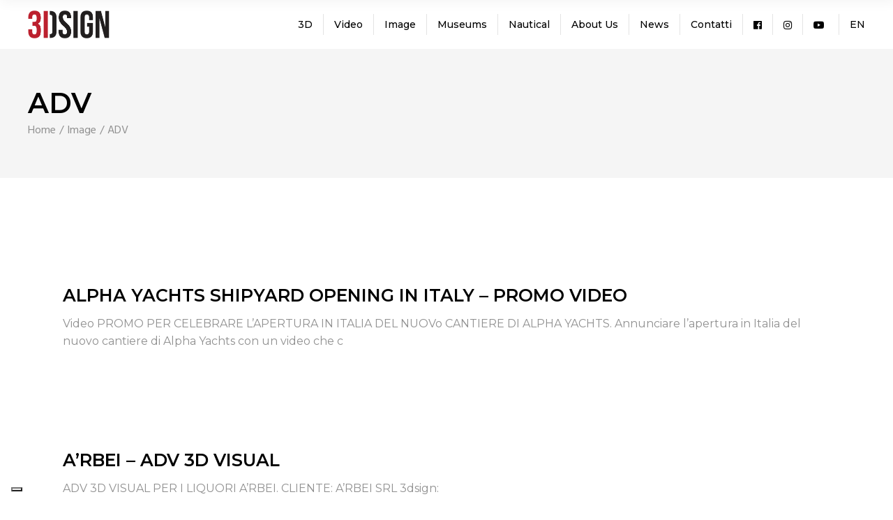

--- FILE ---
content_type: text/html; charset=UTF-8
request_url: https://www.3dsign.it/category/image/adv/
body_size: 15139
content:
<!DOCTYPE html>
<html lang="it-IT">
<head>
    <meta charset="UTF-8">
    <meta name="viewport" content="width=device-width, initial-scale=1, user-scalable=yes">
    <link rel="profile" href="http://gmpg.org/xfn/11">

	
	<meta name='robots' content='index, follow, max-image-preview:large, max-snippet:-1, max-video-preview:-1' />
	<style>img:is([sizes="auto" i], [sizes^="auto," i]) { contain-intrinsic-size: 3000px 1500px }</style>
	<link rel="alternate" hreflang="en" href="https://www.3dsign.it/en/category/image-en/adv-en/" />
<link rel="alternate" hreflang="it" href="https://www.3dsign.it/category/image/adv/" />
<link rel="alternate" hreflang="x-default" href="https://www.3dsign.it/category/image/adv/" />

	<!-- This site is optimized with the Yoast SEO plugin v26.8 - https://yoast.com/product/yoast-seo-wordpress/ -->
	<title>ADV Archivi - 3dSign</title>
	<link rel="canonical" href="https://www.3dsign.it/category/image/adv/" />
	<meta property="og:locale" content="it_IT" />
	<meta property="og:type" content="article" />
	<meta property="og:title" content="ADV Archivi - 3dSign" />
	<meta property="og:url" content="https://www.3dsign.it/category/image/adv/" />
	<meta property="og:site_name" content="3dSign" />
	<meta name="twitter:card" content="summary_large_image" />
	<script type="application/ld+json" class="yoast-schema-graph">{"@context":"https://schema.org","@graph":[{"@type":"CollectionPage","@id":"https://www.3dsign.it/category/image/adv/","url":"https://www.3dsign.it/category/image/adv/","name":"ADV Archivi - 3dSign","isPartOf":{"@id":"https://www.3dsign.it/#website"},"breadcrumb":{"@id":"https://www.3dsign.it/category/image/adv/#breadcrumb"},"inLanguage":"it-IT"},{"@type":"BreadcrumbList","@id":"https://www.3dsign.it/category/image/adv/#breadcrumb","itemListElement":[{"@type":"ListItem","position":1,"name":"Home","item":"https://www.3dsign.it/"},{"@type":"ListItem","position":2,"name":"Image","item":"https://www.3dsign.it/category/image/"},{"@type":"ListItem","position":3,"name":"ADV"}]},{"@type":"WebSite","@id":"https://www.3dsign.it/#website","url":"https://www.3dsign.it/","name":"3dSign","description":"Advanced Visual Communication","publisher":{"@id":"https://www.3dsign.it/#organization"},"potentialAction":[{"@type":"SearchAction","target":{"@type":"EntryPoint","urlTemplate":"https://www.3dsign.it/?s={search_term_string}"},"query-input":{"@type":"PropertyValueSpecification","valueRequired":true,"valueName":"search_term_string"}}],"inLanguage":"it-IT"},{"@type":"Organization","@id":"https://www.3dsign.it/#organization","name":"3dSign","url":"https://www.3dsign.it/","logo":{"@type":"ImageObject","inLanguage":"it-IT","@id":"https://www.3dsign.it/#/schema/logo/image/","url":"https://www.3dsign.it/wp-content/uploads/2020/10/Logo-3dSign-Basic.png","contentUrl":"https://www.3dsign.it/wp-content/uploads/2020/10/Logo-3dSign-Basic.png","width":643,"height":87,"caption":"3dSign"},"image":{"@id":"https://www.3dsign.it/#/schema/logo/image/"},"sameAs":["https://www.facebook.com/3dSign.creative.media","https://www.instagram.com/3dsign_studio/?hl=it","https://www.youtube.com/user/3dSignStudio"]}]}</script>
	<!-- / Yoast SEO plugin. -->


<link rel='dns-prefetch' href='//cdn.iubenda.com' />
<link rel='dns-prefetch' href='//www.googletagmanager.com' />
<link rel='dns-prefetch' href='//fonts.googleapis.com' />
<link rel="alternate" type="application/rss+xml" title="3dSign &raquo; Feed" href="https://www.3dsign.it/feed/" />
<link rel="alternate" type="application/rss+xml" title="3dSign &raquo; Feed dei commenti" href="https://www.3dsign.it/comments/feed/" />
<link rel="alternate" type="application/rss+xml" title="3dSign &raquo; ADV Feed della categoria" href="https://www.3dsign.it/category/image/adv/feed/" />
<script type="text/javascript">
/* <![CDATA[ */
window._wpemojiSettings = {"baseUrl":"https:\/\/s.w.org\/images\/core\/emoji\/16.0.1\/72x72\/","ext":".png","svgUrl":"https:\/\/s.w.org\/images\/core\/emoji\/16.0.1\/svg\/","svgExt":".svg","source":{"concatemoji":"https:\/\/www.3dsign.it\/wp-includes\/js\/wp-emoji-release.min.js?ver=6.8.3"}};
/*! This file is auto-generated */
!function(s,n){var o,i,e;function c(e){try{var t={supportTests:e,timestamp:(new Date).valueOf()};sessionStorage.setItem(o,JSON.stringify(t))}catch(e){}}function p(e,t,n){e.clearRect(0,0,e.canvas.width,e.canvas.height),e.fillText(t,0,0);var t=new Uint32Array(e.getImageData(0,0,e.canvas.width,e.canvas.height).data),a=(e.clearRect(0,0,e.canvas.width,e.canvas.height),e.fillText(n,0,0),new Uint32Array(e.getImageData(0,0,e.canvas.width,e.canvas.height).data));return t.every(function(e,t){return e===a[t]})}function u(e,t){e.clearRect(0,0,e.canvas.width,e.canvas.height),e.fillText(t,0,0);for(var n=e.getImageData(16,16,1,1),a=0;a<n.data.length;a++)if(0!==n.data[a])return!1;return!0}function f(e,t,n,a){switch(t){case"flag":return n(e,"\ud83c\udff3\ufe0f\u200d\u26a7\ufe0f","\ud83c\udff3\ufe0f\u200b\u26a7\ufe0f")?!1:!n(e,"\ud83c\udde8\ud83c\uddf6","\ud83c\udde8\u200b\ud83c\uddf6")&&!n(e,"\ud83c\udff4\udb40\udc67\udb40\udc62\udb40\udc65\udb40\udc6e\udb40\udc67\udb40\udc7f","\ud83c\udff4\u200b\udb40\udc67\u200b\udb40\udc62\u200b\udb40\udc65\u200b\udb40\udc6e\u200b\udb40\udc67\u200b\udb40\udc7f");case"emoji":return!a(e,"\ud83e\udedf")}return!1}function g(e,t,n,a){var r="undefined"!=typeof WorkerGlobalScope&&self instanceof WorkerGlobalScope?new OffscreenCanvas(300,150):s.createElement("canvas"),o=r.getContext("2d",{willReadFrequently:!0}),i=(o.textBaseline="top",o.font="600 32px Arial",{});return e.forEach(function(e){i[e]=t(o,e,n,a)}),i}function t(e){var t=s.createElement("script");t.src=e,t.defer=!0,s.head.appendChild(t)}"undefined"!=typeof Promise&&(o="wpEmojiSettingsSupports",i=["flag","emoji"],n.supports={everything:!0,everythingExceptFlag:!0},e=new Promise(function(e){s.addEventListener("DOMContentLoaded",e,{once:!0})}),new Promise(function(t){var n=function(){try{var e=JSON.parse(sessionStorage.getItem(o));if("object"==typeof e&&"number"==typeof e.timestamp&&(new Date).valueOf()<e.timestamp+604800&&"object"==typeof e.supportTests)return e.supportTests}catch(e){}return null}();if(!n){if("undefined"!=typeof Worker&&"undefined"!=typeof OffscreenCanvas&&"undefined"!=typeof URL&&URL.createObjectURL&&"undefined"!=typeof Blob)try{var e="postMessage("+g.toString()+"("+[JSON.stringify(i),f.toString(),p.toString(),u.toString()].join(",")+"));",a=new Blob([e],{type:"text/javascript"}),r=new Worker(URL.createObjectURL(a),{name:"wpTestEmojiSupports"});return void(r.onmessage=function(e){c(n=e.data),r.terminate(),t(n)})}catch(e){}c(n=g(i,f,p,u))}t(n)}).then(function(e){for(var t in e)n.supports[t]=e[t],n.supports.everything=n.supports.everything&&n.supports[t],"flag"!==t&&(n.supports.everythingExceptFlag=n.supports.everythingExceptFlag&&n.supports[t]);n.supports.everythingExceptFlag=n.supports.everythingExceptFlag&&!n.supports.flag,n.DOMReady=!1,n.readyCallback=function(){n.DOMReady=!0}}).then(function(){return e}).then(function(){var e;n.supports.everything||(n.readyCallback(),(e=n.source||{}).concatemoji?t(e.concatemoji):e.wpemoji&&e.twemoji&&(t(e.twemoji),t(e.wpemoji)))}))}((window,document),window._wpemojiSettings);
/* ]]> */
</script>
<link rel='stylesheet' id='dripicons-css' href='https://www.3dsign.it/wp-content/plugins/boldlab-core/inc/icons/dripicons/assets/css/dripicons.min.css?ver=6.8.3' type='text/css' media='all' />
<link rel='stylesheet' id='elegant-icons-css' href='https://www.3dsign.it/wp-content/plugins/boldlab-core/inc/icons/elegant-icons/assets/css/elegant-icons.min.css?ver=6.8.3' type='text/css' media='all' />
<link rel='stylesheet' id='qode-font-awesome-css' href='https://www.3dsign.it/wp-content/plugins/boldlab-core/inc/icons/font-awesome/assets/css/all.min.css?ver=6.8.3' type='text/css' media='all' />
<link rel='stylesheet' id='linear-icons-css' href='https://www.3dsign.it/wp-content/plugins/boldlab-core/inc/icons/linear-icons/assets/css/linear-icons.min.css?ver=6.8.3' type='text/css' media='all' />
<style id='wp-emoji-styles-inline-css' type='text/css'>

	img.wp-smiley, img.emoji {
		display: inline !important;
		border: none !important;
		box-shadow: none !important;
		height: 1em !important;
		width: 1em !important;
		margin: 0 0.07em !important;
		vertical-align: -0.1em !important;
		background: none !important;
		padding: 0 !important;
	}
</style>
<link rel='stylesheet' id='wp-block-library-css' href='https://www.3dsign.it/wp-includes/css/dist/block-library/style.min.css?ver=6.8.3' type='text/css' media='all' />
<style id='classic-theme-styles-inline-css' type='text/css'>
/*! This file is auto-generated */
.wp-block-button__link{color:#fff;background-color:#32373c;border-radius:9999px;box-shadow:none;text-decoration:none;padding:calc(.667em + 2px) calc(1.333em + 2px);font-size:1.125em}.wp-block-file__button{background:#32373c;color:#fff;text-decoration:none}
</style>
<style id='global-styles-inline-css' type='text/css'>
:root{--wp--preset--aspect-ratio--square: 1;--wp--preset--aspect-ratio--4-3: 4/3;--wp--preset--aspect-ratio--3-4: 3/4;--wp--preset--aspect-ratio--3-2: 3/2;--wp--preset--aspect-ratio--2-3: 2/3;--wp--preset--aspect-ratio--16-9: 16/9;--wp--preset--aspect-ratio--9-16: 9/16;--wp--preset--color--black: #000000;--wp--preset--color--cyan-bluish-gray: #abb8c3;--wp--preset--color--white: #ffffff;--wp--preset--color--pale-pink: #f78da7;--wp--preset--color--vivid-red: #cf2e2e;--wp--preset--color--luminous-vivid-orange: #ff6900;--wp--preset--color--luminous-vivid-amber: #fcb900;--wp--preset--color--light-green-cyan: #7bdcb5;--wp--preset--color--vivid-green-cyan: #00d084;--wp--preset--color--pale-cyan-blue: #8ed1fc;--wp--preset--color--vivid-cyan-blue: #0693e3;--wp--preset--color--vivid-purple: #9b51e0;--wp--preset--gradient--vivid-cyan-blue-to-vivid-purple: linear-gradient(135deg,rgba(6,147,227,1) 0%,rgb(155,81,224) 100%);--wp--preset--gradient--light-green-cyan-to-vivid-green-cyan: linear-gradient(135deg,rgb(122,220,180) 0%,rgb(0,208,130) 100%);--wp--preset--gradient--luminous-vivid-amber-to-luminous-vivid-orange: linear-gradient(135deg,rgba(252,185,0,1) 0%,rgba(255,105,0,1) 100%);--wp--preset--gradient--luminous-vivid-orange-to-vivid-red: linear-gradient(135deg,rgba(255,105,0,1) 0%,rgb(207,46,46) 100%);--wp--preset--gradient--very-light-gray-to-cyan-bluish-gray: linear-gradient(135deg,rgb(238,238,238) 0%,rgb(169,184,195) 100%);--wp--preset--gradient--cool-to-warm-spectrum: linear-gradient(135deg,rgb(74,234,220) 0%,rgb(151,120,209) 20%,rgb(207,42,186) 40%,rgb(238,44,130) 60%,rgb(251,105,98) 80%,rgb(254,248,76) 100%);--wp--preset--gradient--blush-light-purple: linear-gradient(135deg,rgb(255,206,236) 0%,rgb(152,150,240) 100%);--wp--preset--gradient--blush-bordeaux: linear-gradient(135deg,rgb(254,205,165) 0%,rgb(254,45,45) 50%,rgb(107,0,62) 100%);--wp--preset--gradient--luminous-dusk: linear-gradient(135deg,rgb(255,203,112) 0%,rgb(199,81,192) 50%,rgb(65,88,208) 100%);--wp--preset--gradient--pale-ocean: linear-gradient(135deg,rgb(255,245,203) 0%,rgb(182,227,212) 50%,rgb(51,167,181) 100%);--wp--preset--gradient--electric-grass: linear-gradient(135deg,rgb(202,248,128) 0%,rgb(113,206,126) 100%);--wp--preset--gradient--midnight: linear-gradient(135deg,rgb(2,3,129) 0%,rgb(40,116,252) 100%);--wp--preset--font-size--small: 13px;--wp--preset--font-size--medium: 20px;--wp--preset--font-size--large: 36px;--wp--preset--font-size--x-large: 42px;--wp--preset--spacing--20: 0.44rem;--wp--preset--spacing--30: 0.67rem;--wp--preset--spacing--40: 1rem;--wp--preset--spacing--50: 1.5rem;--wp--preset--spacing--60: 2.25rem;--wp--preset--spacing--70: 3.38rem;--wp--preset--spacing--80: 5.06rem;--wp--preset--shadow--natural: 6px 6px 9px rgba(0, 0, 0, 0.2);--wp--preset--shadow--deep: 12px 12px 50px rgba(0, 0, 0, 0.4);--wp--preset--shadow--sharp: 6px 6px 0px rgba(0, 0, 0, 0.2);--wp--preset--shadow--outlined: 6px 6px 0px -3px rgba(255, 255, 255, 1), 6px 6px rgba(0, 0, 0, 1);--wp--preset--shadow--crisp: 6px 6px 0px rgba(0, 0, 0, 1);}:where(.is-layout-flex){gap: 0.5em;}:where(.is-layout-grid){gap: 0.5em;}body .is-layout-flex{display: flex;}.is-layout-flex{flex-wrap: wrap;align-items: center;}.is-layout-flex > :is(*, div){margin: 0;}body .is-layout-grid{display: grid;}.is-layout-grid > :is(*, div){margin: 0;}:where(.wp-block-columns.is-layout-flex){gap: 2em;}:where(.wp-block-columns.is-layout-grid){gap: 2em;}:where(.wp-block-post-template.is-layout-flex){gap: 1.25em;}:where(.wp-block-post-template.is-layout-grid){gap: 1.25em;}.has-black-color{color: var(--wp--preset--color--black) !important;}.has-cyan-bluish-gray-color{color: var(--wp--preset--color--cyan-bluish-gray) !important;}.has-white-color{color: var(--wp--preset--color--white) !important;}.has-pale-pink-color{color: var(--wp--preset--color--pale-pink) !important;}.has-vivid-red-color{color: var(--wp--preset--color--vivid-red) !important;}.has-luminous-vivid-orange-color{color: var(--wp--preset--color--luminous-vivid-orange) !important;}.has-luminous-vivid-amber-color{color: var(--wp--preset--color--luminous-vivid-amber) !important;}.has-light-green-cyan-color{color: var(--wp--preset--color--light-green-cyan) !important;}.has-vivid-green-cyan-color{color: var(--wp--preset--color--vivid-green-cyan) !important;}.has-pale-cyan-blue-color{color: var(--wp--preset--color--pale-cyan-blue) !important;}.has-vivid-cyan-blue-color{color: var(--wp--preset--color--vivid-cyan-blue) !important;}.has-vivid-purple-color{color: var(--wp--preset--color--vivid-purple) !important;}.has-black-background-color{background-color: var(--wp--preset--color--black) !important;}.has-cyan-bluish-gray-background-color{background-color: var(--wp--preset--color--cyan-bluish-gray) !important;}.has-white-background-color{background-color: var(--wp--preset--color--white) !important;}.has-pale-pink-background-color{background-color: var(--wp--preset--color--pale-pink) !important;}.has-vivid-red-background-color{background-color: var(--wp--preset--color--vivid-red) !important;}.has-luminous-vivid-orange-background-color{background-color: var(--wp--preset--color--luminous-vivid-orange) !important;}.has-luminous-vivid-amber-background-color{background-color: var(--wp--preset--color--luminous-vivid-amber) !important;}.has-light-green-cyan-background-color{background-color: var(--wp--preset--color--light-green-cyan) !important;}.has-vivid-green-cyan-background-color{background-color: var(--wp--preset--color--vivid-green-cyan) !important;}.has-pale-cyan-blue-background-color{background-color: var(--wp--preset--color--pale-cyan-blue) !important;}.has-vivid-cyan-blue-background-color{background-color: var(--wp--preset--color--vivid-cyan-blue) !important;}.has-vivid-purple-background-color{background-color: var(--wp--preset--color--vivid-purple) !important;}.has-black-border-color{border-color: var(--wp--preset--color--black) !important;}.has-cyan-bluish-gray-border-color{border-color: var(--wp--preset--color--cyan-bluish-gray) !important;}.has-white-border-color{border-color: var(--wp--preset--color--white) !important;}.has-pale-pink-border-color{border-color: var(--wp--preset--color--pale-pink) !important;}.has-vivid-red-border-color{border-color: var(--wp--preset--color--vivid-red) !important;}.has-luminous-vivid-orange-border-color{border-color: var(--wp--preset--color--luminous-vivid-orange) !important;}.has-luminous-vivid-amber-border-color{border-color: var(--wp--preset--color--luminous-vivid-amber) !important;}.has-light-green-cyan-border-color{border-color: var(--wp--preset--color--light-green-cyan) !important;}.has-vivid-green-cyan-border-color{border-color: var(--wp--preset--color--vivid-green-cyan) !important;}.has-pale-cyan-blue-border-color{border-color: var(--wp--preset--color--pale-cyan-blue) !important;}.has-vivid-cyan-blue-border-color{border-color: var(--wp--preset--color--vivid-cyan-blue) !important;}.has-vivid-purple-border-color{border-color: var(--wp--preset--color--vivid-purple) !important;}.has-vivid-cyan-blue-to-vivid-purple-gradient-background{background: var(--wp--preset--gradient--vivid-cyan-blue-to-vivid-purple) !important;}.has-light-green-cyan-to-vivid-green-cyan-gradient-background{background: var(--wp--preset--gradient--light-green-cyan-to-vivid-green-cyan) !important;}.has-luminous-vivid-amber-to-luminous-vivid-orange-gradient-background{background: var(--wp--preset--gradient--luminous-vivid-amber-to-luminous-vivid-orange) !important;}.has-luminous-vivid-orange-to-vivid-red-gradient-background{background: var(--wp--preset--gradient--luminous-vivid-orange-to-vivid-red) !important;}.has-very-light-gray-to-cyan-bluish-gray-gradient-background{background: var(--wp--preset--gradient--very-light-gray-to-cyan-bluish-gray) !important;}.has-cool-to-warm-spectrum-gradient-background{background: var(--wp--preset--gradient--cool-to-warm-spectrum) !important;}.has-blush-light-purple-gradient-background{background: var(--wp--preset--gradient--blush-light-purple) !important;}.has-blush-bordeaux-gradient-background{background: var(--wp--preset--gradient--blush-bordeaux) !important;}.has-luminous-dusk-gradient-background{background: var(--wp--preset--gradient--luminous-dusk) !important;}.has-pale-ocean-gradient-background{background: var(--wp--preset--gradient--pale-ocean) !important;}.has-electric-grass-gradient-background{background: var(--wp--preset--gradient--electric-grass) !important;}.has-midnight-gradient-background{background: var(--wp--preset--gradient--midnight) !important;}.has-small-font-size{font-size: var(--wp--preset--font-size--small) !important;}.has-medium-font-size{font-size: var(--wp--preset--font-size--medium) !important;}.has-large-font-size{font-size: var(--wp--preset--font-size--large) !important;}.has-x-large-font-size{font-size: var(--wp--preset--font-size--x-large) !important;}
:where(.wp-block-post-template.is-layout-flex){gap: 1.25em;}:where(.wp-block-post-template.is-layout-grid){gap: 1.25em;}
:where(.wp-block-columns.is-layout-flex){gap: 2em;}:where(.wp-block-columns.is-layout-grid){gap: 2em;}
:root :where(.wp-block-pullquote){font-size: 1.5em;line-height: 1.6;}
</style>
<link rel='stylesheet' id='magnific-popup-css' href='https://www.3dsign.it/wp-content/plugins/wp-magnific-popup/mpopup/magnific-popup.css?ver=6.8.3' type='text/css' media='all' />
<style id='magnific-popup-inline-css' type='text/css'>
.mfp-iframe-holder .mfp-content { max-width: 900px; }
</style>
<link rel='stylesheet' id='wpml-legacy-horizontal-list-0-css' href='https://www.3dsign.it/wp-content/plugins/sitepress-multilingual-cms/templates/language-switchers/legacy-list-horizontal/style.min.css?ver=1' type='text/css' media='all' />
<link rel='stylesheet' id='wpml-menu-item-0-css' href='https://www.3dsign.it/wp-content/plugins/sitepress-multilingual-cms/templates/language-switchers/menu-item/style.min.css?ver=1' type='text/css' media='all' />
<link rel='stylesheet' id='select2-css' href='https://www.3dsign.it/wp-content/plugins/qode-framework/inc/common/assets/plugins/select2/select2.min.css?ver=6.8.3' type='text/css' media='all' />
<link rel='stylesheet' id='boldlab-core-dashboard-style-css' href='https://www.3dsign.it/wp-content/plugins/boldlab-core/inc/core-dashboard/assets/css/core-dashboard.min.css?ver=6.8.3' type='text/css' media='all' />
<link rel='stylesheet' id='boldlab-style-handle-main-css' href='https://www.3dsign.it/wp-content/themes/boldlab/assets/css/main.min.css?ver=6.8.3' type='text/css' media='all' />
<link rel='stylesheet' id='boldlab-core-style-css' href='https://www.3dsign.it/wp-content/plugins/boldlab-core/assets/css/boldlab-core.min.css?ver=6.8.3' type='text/css' media='all' />
<link rel='stylesheet' id='boldlab-child-style-css' href='https://www.3dsign.it/wp-content/themes/boldlab-child/style.css?ver=6.8.3' type='text/css' media='all' />
<link rel='stylesheet' id='boldlab-style-handle-style-css' href='https://www.3dsign.it/wp-content/themes/boldlab/style.css?ver=6.8.3' type='text/css' media='all' />
<style id='boldlab-style-handle-style-inline-css' type='text/css'>
input[type=submit], .qodef-h1 a:hover, h1 a:hover, .qodef-h2 a:hover, h2 a:hover, .qodef-h3 a:hover, h3 a:hover, .qodef-h4 a:hover, h4 a:hover, .qodef-h5 a:hover, h5 a:hover, .qodef-h6 a:hover, h6 a:hover, a:hover, p a:hover, #qodef-page-header .widget_icl_lang_sel_widget .wpml-ls-legacy-dropdown .wpml-ls-item-toggle:hover, #qodef-page-header .widget_icl_lang_sel_widget .wpml-ls-legacy-dropdown-click .wpml-ls-item-toggle:hover, #qodef-page-header .widget_icl_lang_sel_widget .wpml-ls-legacy-dropdown .wpml-ls-sub-menu .wpml-ls-item a:hover, #qodef-page-header .widget_icl_lang_sel_widget .wpml-ls-legacy-dropdown-click .wpml-ls-sub-menu .wpml-ls-item a:hover, #qodef-page-header .widget_icl_lang_sel_widget .wpml-ls-legacy-list-horizontal ul li a:hover, #qodef-page-header .widget_icl_lang_sel_widget .wpml-ls-legacy-list-vertical ul li a:hover, #qodef-page-mobile-header .widget_icl_lang_sel_widget .wpml-ls-legacy-dropdown .wpml-ls-item-toggle:hover, #qodef-page-mobile-header .widget_icl_lang_sel_widget .wpml-ls-legacy-dropdown-click .wpml-ls-item-toggle:hover, #qodef-page-mobile-header .widget_icl_lang_sel_widget .wpml-ls-legacy-dropdown .wpml-ls-sub-menu .wpml-ls-item a:hover, #qodef-page-mobile-header .widget_icl_lang_sel_widget .wpml-ls-legacy-dropdown-click .wpml-ls-sub-menu .wpml-ls-item a:hover, #qodef-page-mobile-header .widget_icl_lang_sel_widget .wpml-ls-legacy-list-horizontal ul li a:hover, #qodef-page-mobile-header .widget_icl_lang_sel_widget .wpml-ls-legacy-list-vertical ul li a:hover, #qodef-page-sidebar .widget_icl_lang_sel_widget .wpml-ls-legacy-dropdown .wpml-ls-item-toggle:hover, #qodef-page-sidebar .widget_icl_lang_sel_widget .wpml-ls-legacy-dropdown-click .wpml-ls-item-toggle:hover, #qodef-page-sidebar .widget_icl_lang_sel_widget .wpml-ls-legacy-dropdown .wpml-ls-sub-menu .wpml-ls-item a:hover, #qodef-page-sidebar .widget_icl_lang_sel_widget .wpml-ls-legacy-dropdown-click .wpml-ls-sub-menu .wpml-ls-item a:hover, #qodef-page-sidebar .widget_icl_lang_sel_widget .wpml-ls-legacy-list-horizontal ul li a:hover, #qodef-page-sidebar .widget_icl_lang_sel_widget .wpml-ls-legacy-list-vertical ul li a:hover, #qodef-page-footer .widget_icl_lang_sel_widget .wpml-ls-legacy-dropdown .wpml-ls-item-toggle:hover, #qodef-page-footer .widget_icl_lang_sel_widget .wpml-ls-legacy-dropdown-click .wpml-ls-item-toggle:hover, #qodef-page-footer .widget_icl_lang_sel_widget .wpml-ls-legacy-dropdown .wpml-ls-sub-menu .wpml-ls-item a:hover, #qodef-page-footer .widget_icl_lang_sel_widget .wpml-ls-legacy-dropdown-click .wpml-ls-sub-menu .wpml-ls-item a:hover, #qodef-side-area .widget_icl_lang_sel_widget .wpml-ls-legacy-dropdown .wpml-ls-item-toggle:hover, #qodef-side-area .widget_icl_lang_sel_widget .wpml-ls-legacy-dropdown-click .wpml-ls-item-toggle:hover, #qodef-side-area .widget_icl_lang_sel_widget .wpml-ls-legacy-dropdown .wpml-ls-sub-menu .wpml-ls-item a:hover, #qodef-side-area .widget_icl_lang_sel_widget .wpml-ls-legacy-dropdown-click .wpml-ls-sub-menu .wpml-ls-item a:hover, .qodef-blog article .qodef-e-info .qodef-e-info-item a:not(.qodef-button):hover, .qodef-blog article .qodef-e-single-links>span:not(.qodef-e-single-links-title), .wp-block-button.is-style-outline .wp-block-button__link, .wp-block-archives li a:hover, .wp-block-categories li a:hover, .wp-block-latest-posts li a:hover, .qodef-m-pagination.qodef--infinite-scroll .qodef-infinite-scroll-spinner, .qodef-pagination--on.qodef-pagination-type--load-more .qodef-loading-spinner, .qodef-search .qodef-e-search-heading .qodef-search-form button:hover, #qodef-page-sidebar .widget .qodef-widget-title a:hover, #qodef-page-sidebar .widget a:hover, #qodef-page-sidebar .widget.widget_calendar tfoot a:hover, #qodef-page-sidebar .widget.widget_tag_cloud .tagcloud a:hover, #qodef-side-area .widget .qodef-widget-title a:hover, #qodef-side-area .widget a:hover, #qodef-side-area .widget.widget_calendar tfoot a:hover, #qodef-side-area .widget.widget_tag_cloud .tagcloud a:hover, #qodef-back-to-top:hover .qodef-back-to-top-icon, .qodef-search-cover input[type=text], .qodef-search-cover input[type=text]:focus, .qodef-search-cover .qodef-search-close, .qodef-search-cover .qodef-search-close:hover, .qodef-button.qodef-layout--outlined, #qodef-page-sidebar .widget.widget_boldlab_core_icon .qodef-icon-holder a:hover, .qodef-vertical-widget-holder .widget.widget_boldlab_core_icon .qodef-icon-holder a:hover, .qodef-pricing-table .qodef-m-content ul li:before, .qodef-side-area-opener:hover, .woocommerce-account .woocommerce-MyAccount-navigation ul li.is-active a, .qodef-woo-product-list .qodef-woo-product-inner:hover .qodef-woo-product-title, #qodef-woo-page .qodef-quantity-buttons .qodef-quantity-minus, #qodef-woo-page .qodef-quantity-buttons .qodef-quantity-plus, .widget.woocommerce .button, #qodef-page-sidebar .widget.widget_layered_nav ul li.chosen a, #qodef-page-sidebar .widget.widget_product_tag_cloud .tagcloud a:hover, #qodef-page-sidebar .widget.widget_products .qodef-woo-product-title a:hover, #qodef-page-sidebar .widget.widget_recently_viewed_products .qodef-woo-product-title a:hover, #qodef-page-sidebar .widget.widget_top_rated_products .qodef-woo-product-title a:hover, #qodef-page-sidebar .widget.widget_recent_reviews a:hover, #qodef-page-footer .widget.widget_layered_nav ul li.chosen a, #qodef-page-footer .widget.widget_product_tag_cloud .tagcloud a:hover, #qodef-page-footer .widget.widget_products .qodef-woo-product-title a:hover, #qodef-page-footer .widget.widget_recently_viewed_products .qodef-woo-product-title a:hover, #qodef-page-footer .widget.widget_top_rated_products .qodef-woo-product-title a:hover, #qodef-page-footer .widget.widget_recent_reviews a:hover { color: #cb1d28;}.wp-block-button .wp-block-button__link:hover, .wp-block-file .wp-block-file__button:hover, .has-primary-background-color, #qodef-mobile-header-navigation ul li.current-menu-ancestor>a .qodef-menu-item-inner, #qodef-mobile-header-navigation ul li.current-menu-item>a .qodef-menu-item-inner, #qodef-page-sidebar .widget.widget_calendar #today, #qodef-side-area .widget.widget_calendar #today, #qodef-back-to-top .qodef-back-to-top-icon, .qodef-header--vertical .qodef-header-vertical-navigation ul li.current-menu-ancestor>a .qodef-menu-item-inner, .qodef-header--vertical .qodef-header-vertical-navigation ul li.current-menu-item>a .qodef-menu-item-inner, .qodef-header--vertical .qodef-header-vertical-navigation ul li.current_page_item>a .qodef-menu-item-inner, .qodef-follow-info-holder .qodef-follow-info-title, .qodef-follow-info-holder .qodef-follow-info-category, .qodef-button.qodef-layout--filled:hover, .qodef-icon-holder.qodef-layout--circle, .qodef-icon-holder.qodef-layout--square, #qodef-woo-page .qodef-woo-product-mark, .qodef-woo-shortcode .qodef-woo-product-mark, #qodef-page-sidebar .widget.widget_price_filter .price_slider_wrapper .ui-widget-content .ui-slider-handle, #qodef-page-sidebar .widget.widget_price_filter .price_slider_wrapper .ui-widget-content .ui-slider-range, #qodef-page-footer .widget.widget_price_filter .price_slider_wrapper .ui-widget-content .ui-slider-handle, #qodef-page-footer .widget.widget_price_filter .price_slider_wrapper .ui-widget-content .ui-slider-range { background-color: #cb1d28;}input[type=submit], .wp-block-button.is-style-outline .wp-block-button__link, #qodef-page-footer .widget.widget_search input:focus, #qodef-back-to-top .qodef-back-to-top-icon, .qodef-button.qodef-layout--outlined, .widget.woocommerce .button, #qodef-page-footer .widget.widget_product_search input:focus { border-color: #cb1d28;}.qodef-header-navigation>ul>li>a { font-family: Montserrat;font-size: 14px;font-weight: 500;text-transform: none;}.qodef-header-navigation>ul>li:hover>a { color: #da0519;}.qodef-header-navigation > ul >li.current-menu-ancestor > a, .qodef-header-navigation > ul >li.current-menu-item > a { color: #da0519;}.qodef-menu-item--narrow .qodef-drop-down-second ul li.current-menu-ancestor > a, .qodef-menu-item--narrow .qodef-drop-down-second ul li.current-menu-item > a { color: #da0519;}.qodef-menu-item--wide .qodef-drop-down-second .qodef-drop-down-second-inner > ul > li.current-menu-ancestor > a, .qodef-menu-item--wide .qodef-drop-down-second .qodef-drop-down-second-inner > ul > li.current-menu-item > a { color: #da0519;}.qodef-menu-item--wide .qodef-drop-down-second ul li ul li.current-menu-ancestor > a, .qodef-menu-item--wide .qodef-drop-down-second ul li ul li.current-menu-item > a { color: #da0519;}p { font-family: Montserrat;}h1 { font-family: Montserrat;font-size: 40px;text-transform: none;}.qodef-h1 { font-family: Montserrat;font-size: 40px;text-transform: none;}h2 { font-family: Montserrat;font-size: 35px;text-transform: none;}.qodef-h2 { font-family: Montserrat;font-size: 35px;text-transform: none;}h3 { font-family: Montserrat;font-size: 25px;text-transform: none;}.qodef-h3 { font-family: Montserrat;font-size: 25px;text-transform: none;}h4 { font-family: Montserrat;}.qodef-h4 { font-family: Montserrat;}h5 { font-family: Montserrat;}.qodef-h5 { font-family: Montserrat;}h6 { font-family: Montserrat;text-transform: none;}.qodef-h6 { font-family: Montserrat;text-transform: none;}.qodef-search-opener { font-size: 18;}.qodef-search-opener { font-size: 18;}.qodef-header--standard #qodef-page-header { height: 70px;}
</style>
<link rel='stylesheet' id='swiper-css' href='https://www.3dsign.it/wp-content/plugins/elementor/assets/lib/swiper/v8/css/swiper.min.css?ver=8.4.5' type='text/css' media='all' />
<link rel='stylesheet' id='boldlab-style-handle-google-fonts-css' href='https://fonts.googleapis.com/css?family=Barlow+Condensed%3A300%2C400%2C500%2C600%2C700%2C300i%2C400i%2C600i%7CHind%3A300%2C400%2C500%2C600%2C700%2C300i%2C400i%2C600i%7CMontserrat%3A300%2C400%2C500%2C600%2C700%2C300i%2C400i%2C600i&#038;subset=latin-ext&#038;ver=1.0.0' type='text/css' media='all' />

<script  type="text/javascript" class=" _iub_cs_skip" type="text/javascript" id="iubenda-head-inline-scripts-0">
/* <![CDATA[ */
var _iub = _iub || [];
_iub.csConfiguration = {"ccpaAcknowledgeOnDisplay":true,"ccpaApplies":true,"consentOnContinuedBrowsing":false,"enableCcpa":true,"floatingPreferencesButtonDisplay":"bottom-left","invalidateConsentWithoutLog":true,"perPurposeConsent":true,"siteId":2626419,"whitelabel":false,"cookiePolicyId":67914970,"lang":"it", "banner":{ "acceptButtonDisplay":true,"closeButtonDisplay":false,"customizeButtonDisplay":true,"explicitWithdrawal":true,"listPurposes":true,"position":"float-center","rejectButtonDisplay":true }};
/* ]]> */
</script>
<script  type="text/javascript" class=" _iub_cs_skip" type="text/javascript" src="//cdn.iubenda.com/cs/ccpa/stub.js?ver=3.12.5" id="iubenda-head-scripts-0-js"></script>
<script  type="text/javascript" charset="UTF-8" async="" class=" _iub_cs_skip" type="text/javascript" src="//cdn.iubenda.com/cs/iubenda_cs.js?ver=3.12.5" id="iubenda-head-scripts-1-js"></script>
<script type="text/javascript" src="https://www.3dsign.it/wp-includes/js/jquery/jquery.min.js?ver=3.7.1" id="jquery-core-js"></script>
<script type="text/javascript" src="https://www.3dsign.it/wp-includes/js/jquery/jquery-migrate.min.js?ver=3.4.1" id="jquery-migrate-js"></script>
<script type="text/javascript" src="https://www.3dsign.it/wp-content/plugins/wp-magnific-popup/js/wpmp.js?ver=6.8.3" id="wpmp-js"></script>

<!-- Snippet del tag Google (gtag.js) aggiunto da Site Kit -->
<!-- Snippet Google Analytics aggiunto da Site Kit -->
<script type="text/javascript" src="https://www.googletagmanager.com/gtag/js?id=G-WSSRKEGCGN" id="google_gtagjs-js" async></script>
<script type="text/javascript" id="google_gtagjs-js-after">
/* <![CDATA[ */
window.dataLayer = window.dataLayer || [];function gtag(){dataLayer.push(arguments);}
gtag("set","linker",{"domains":["www.3dsign.it"]});
gtag("js", new Date());
gtag("set", "developer_id.dZTNiMT", true);
gtag("config", "G-WSSRKEGCGN");
/* ]]> */
</script>
<link rel="https://api.w.org/" href="https://www.3dsign.it/wp-json/" /><link rel="alternate" title="JSON" type="application/json" href="https://www.3dsign.it/wp-json/wp/v2/categories/46" /><link rel="EditURI" type="application/rsd+xml" title="RSD" href="https://www.3dsign.it/xmlrpc.php?rsd" />
<meta name="generator" content="WordPress 6.8.3" />
<meta name="generator" content="WPML ver:4.8.6 stt:1,27;" />
<meta name="generator" content="Site Kit by Google 1.171.0" />        <script type="text/javascript">
            var wpmp_options = {
                image: {"class":"mpopup","vertical_fit":"1","zoom_enabled":"1","close_btn_inside":"1","close_on_content_click":"1","disable_on":"400"},
                gallery: {"class":"wp-block-gallery","navigate_by_img_click":"1","close_btn_inside":"1","disable_on":"400"},
                iframe: {"class":"mpopup_iframe","width":"900","disable_on":"400"},
                div: {"class":"mpopup_div","disable_on":"400"},
                image_loading_text: 'Loading image #%curr%...',
                image_error_text: '<a href="%url%">The image #%curr%</a> could not be loaded.'
            };
        </script>
    <meta name="generator" content="Elementor 3.34.3; features: additional_custom_breakpoints; settings: css_print_method-external, google_font-enabled, font_display-auto">
			<style>
				.e-con.e-parent:nth-of-type(n+4):not(.e-lazyloaded):not(.e-no-lazyload),
				.e-con.e-parent:nth-of-type(n+4):not(.e-lazyloaded):not(.e-no-lazyload) * {
					background-image: none !important;
				}
				@media screen and (max-height: 1024px) {
					.e-con.e-parent:nth-of-type(n+3):not(.e-lazyloaded):not(.e-no-lazyload),
					.e-con.e-parent:nth-of-type(n+3):not(.e-lazyloaded):not(.e-no-lazyload) * {
						background-image: none !important;
					}
				}
				@media screen and (max-height: 640px) {
					.e-con.e-parent:nth-of-type(n+2):not(.e-lazyloaded):not(.e-no-lazyload),
					.e-con.e-parent:nth-of-type(n+2):not(.e-lazyloaded):not(.e-no-lazyload) * {
						background-image: none !important;
					}
				}
			</style>
			<link rel="icon" href="https://www.3dsign.it/wp-content/uploads/2022/05/cropped-3dSign-favicon-2022-32x32.png" sizes="32x32" />
<link rel="icon" href="https://www.3dsign.it/wp-content/uploads/2022/05/cropped-3dSign-favicon-2022-192x192.png" sizes="192x192" />
<link rel="apple-touch-icon" href="https://www.3dsign.it/wp-content/uploads/2022/05/cropped-3dSign-favicon-2022-180x180.png" />
<meta name="msapplication-TileImage" content="https://www.3dsign.it/wp-content/uploads/2022/05/cropped-3dSign-favicon-2022-270x270.png" />
		<style type="text/css" id="wp-custom-css">
			/* VOCE MENU COLORATA */
.menu-item-273 a {
   
    color: #3596ee!important;
}

/* INFO AUTORE E DATA */
.qodef-e-info.qodef-info--bottom {
    display: none!important;
}

h2.qodef-e-title.entry-title {
    display: none;
}

.qodef-e-info.qodef-info--top {
    display: none!important;
}


/* GRAFICA MENU */
.menu-item {
border-right: 1px solid #e3e3e3!important;
}

.menu-item:last-child {
border-right: none!important;
}

li.menu-item {
    max-height: 30px!important;
}

.fa-facebook {
    margin-right: 0px!important;
}
.fa-instagram {
    margin-right: 0px!important;
}

/* HRADER SINGLE */

.single-post #qodef-page-inner {
    position: relative;
    padding: 70px 0 70px!important;
}

/*
.qodef-blog.qodef-item-layout--metro article .qodef-e-content {
    
    justify-content: initial!important;
     padding: 40px 40px 40px!important;
}
*/

/* HOVER TITLE */

.elementor-widget-boldlab_core_blog_list .qodef-e-content {
  opacity:0;
  filter:alpha(opacity=0); 
background-color: #cb1d2887;
}

.elementor-widget-boldlab_core_blog_list .qodef-e-inner:hover .qodef-e-content{
    opacity:1;
}

.elementor-widget-boldlab_core_blog_list .qodef-e-content{

 transition: opacity .2s ease-in-out;
    opacity : 0;
}

.elementor-widget-boldlab_core_blog_list .qodef-e-inner:hover .qodef-e-content {
    opacity: 1;
}

.elementor-widget-boldlab_core_blog_list h3 {
    font-size: 18px;
    
}

.qodef-blog article.format-quote .qodef-e-quote {
        background-color: #da0b19;
    
}

.qodef-blog.qodef-item-layout--metro article.format-quote .qodef-e-quote:before {
    display: none;
}

.qodef-blog.qodef--single article.format-quote .qodef-e-quote {
    display: none;
}

#qodef-page-footer-bottom-area {
    padding: 15px 0 0 0;
}

#qodef-page-footer .widget {
    margin: 0 0 0px;
}

#qodef-page-footer .widget ul:not(.qodef-shortcode-list) li:last-child {
    margin-bottom: 10px;
}

.soc span.qodef-menu-item-text {
    display: none;
}



@media screen and (max-width: 700px) {
 
	.fa-facebook {
    margin-right: 9px!important;
}

.fa-instagram {
    margin-right: 9px!important;
}

.fa-youtube {
    margin-right: 9px!important;
}
}

.page-template .qodef-page-title {
    display: none;
  
}

div#qodef-page-footer-bottom-area {
    text-align: center;
}		</style>
		</head>
<body class="archive category category-adv category-46 wp-custom-logo wp-theme-boldlab wp-child-theme-boldlab-child qode-framework-1.1.3 qodef-back-to-top--enabled  qodef-content-grid-1300 qodef-header--standard qodef-header-appearance--sticky qodef-mobile-header--standard qodef-mobile-header-appearance--sticky qodef-drop-down-second--full-width boldlab-core-2.0.1 boldlab-child-child-1.0 boldlab-2.8 qodef-header-standard--right qodef-search--covers-header elementor-default elementor-kit-294" itemscope itemtype="https://schema.org/WebPage">
<div id="qodef-page-wrapper" class="">
	<header id="qodef-page-header">
		<div id="qodef-page-header-inner" >
		<a itemprop="url" class="qodef-header-logo-link" href="https://www.3dsign.it/" style="height:40px" rel="home">
	<img fetchpriority="high" width="461" height="157" src="https://www.3dsign.it/wp-content/uploads/2022/05/Logo-3dSign-2022.png" class="qodef-header-logo-image qodef--main" alt="logo main" />	<img width="461" height="157" src="https://www.3dsign.it/wp-content/uploads/2022/05/Logo-3dSign-2022.png" class="qodef-header-logo-image qodef--dark" alt="logo dark" />	<img width="461" height="157" src="https://www.3dsign.it/wp-content/uploads/2022/05/Logo-3dSign-2022.png" class="qodef-header-logo-image qodef--light" alt="logo main" /></a>	<nav class="qodef-header-navigation" role="navigation" aria-label="Top Menu">
		<ul id="qodef-main-navigation-menu" class="menu"><li class="menu-item menu-item-type-post_type menu-item-object-page menu-item-4079"><a href="https://www.3dsign.it/3d/"><span class="qodef-menu-item-inner"><span class="qodef-menu-item-text">3D</span></span></a></li>
<li class="menu-item menu-item-type-post_type menu-item-object-page menu-item-4080"><a href="https://www.3dsign.it/video/"><span class="qodef-menu-item-inner"><span class="qodef-menu-item-text">Video</span></span></a></li>
<li class="menu-item menu-item-type-post_type menu-item-object-page menu-item-4081"><a href="https://www.3dsign.it/image/"><span class="qodef-menu-item-inner"><span class="qodef-menu-item-text">Image</span></span></a></li>
<li class="menu-item menu-item-type-post_type menu-item-object-page menu-item-1131"><a href="https://www.3dsign.it/museal/"><span class="qodef-menu-item-inner"><span class="qodef-menu-item-text">Museums</span></span></a></li>
<li class="menu-item menu-item-type-post_type menu-item-object-page menu-item-4082"><a href="https://www.3dsign.it/nautical/"><span class="qodef-menu-item-inner"><span class="qodef-menu-item-text">Nautical</span></span></a></li>
<li class="menu-item menu-item-type-post_type menu-item-object-page menu-item-3881"><a href="https://www.3dsign.it/about-us/"><span class="qodef-menu-item-inner"><span class="qodef-menu-item-text">About Us</span></span></a></li>
<li class="menu-item menu-item-type-post_type menu-item-object-page menu-item-4135"><a href="https://www.3dsign.it/news/"><span class="qodef-menu-item-inner"><span class="qodef-menu-item-text">News</span></span></a></li>
<li class="menu-item menu-item-type-post_type menu-item-object-page menu-item-4283"><a href="https://www.3dsign.it/contatti/"><span class="qodef-menu-item-inner"><span class="qodef-menu-item-text">Contatti</span></span></a></li>
<li class="soc menu-item menu-item-type-custom menu-item-object-custom menu-item-4126"><a href="https://www.facebook.com/3dSign.creative.media"><span class="qodef-menu-item-inner"><span class="qodef-icon-font-awesome fab fa-facebook qodef-menu-item-icon" ></span><span class="qodef-menu-item-text">Facebook</span></span></a></li>
<li class="soc menu-item menu-item-type-custom menu-item-object-custom menu-item-4127"><a target="_blank" href="https://www.instagram.com/3dsign_studio/?hl=it"><span class="qodef-menu-item-inner"><span class="qodef-icon-font-awesome fab fa-instagram qodef-menu-item-icon" ></span><span class="qodef-menu-item-text">Instagram</span></span></a></li>
<li class="soc menu-item menu-item-type-custom menu-item-object-custom menu-item-4128"><a target="_blank" href="https://www.youtube.com/user/3dSignStudio"><span class="qodef-menu-item-inner"><span class="qodef-icon-font-awesome fab fa-youtube qodef-menu-item-icon" ></span><span class="qodef-menu-item-text">Youtube</span></span></a></li>
<li class="menu-item wpml-ls-slot-2 wpml-ls-item wpml-ls-item-en wpml-ls-menu-item wpml-ls-first-item wpml-ls-last-item menu-item-type-wpml_ls_menu_item menu-item-object-wpml_ls_menu_item menu-item-wpml-ls-2-en"><a title="Passa a EN" href="https://www.3dsign.it/en/category/image-en/adv-en/" aria-label="Passa a EN" role="menuitem"><span class="qodef-menu-item-inner"><span class="qodef-menu-item-text"><span class="wpml-ls-native" lang="en">EN</span></span></span></a></li>
</ul>	</nav>
<div class="qodef-widget-holder">
	</div>
	</div>
	<div class="qodef-header-sticky">
    <div class="qodef-header-sticky-inner ">
        <a itemprop="url" class="qodef-header-logo-link" href="https://www.3dsign.it/" style="height:40px" rel="home">
	<img fetchpriority="high" width="461" height="157" src="https://www.3dsign.it/wp-content/uploads/2022/05/Logo-3dSign-2022.png" class="qodef-header-logo-image qodef--main" alt="logo main" />	<img width="461" height="157" src="https://www.3dsign.it/wp-content/uploads/2022/05/Logo-3dSign-2022.png" class="qodef-header-logo-image qodef--dark" alt="logo dark" />	<img width="461" height="157" src="https://www.3dsign.it/wp-content/uploads/2022/05/Logo-3dSign-2022.png" class="qodef-header-logo-image qodef--light" alt="logo main" /></a>	<nav class="qodef-header-navigation" role="navigation" aria-label="Top Menu">
		<ul id="qodef-sticky-navigation-menu" class="menu"><li class="menu-item menu-item-type-post_type menu-item-object-page menu-item-4079"><a href="https://www.3dsign.it/3d/"><span class="qodef-menu-item-inner"><span class="qodef-menu-item-text">3D</span></span></a></li>
<li class="menu-item menu-item-type-post_type menu-item-object-page menu-item-4080"><a href="https://www.3dsign.it/video/"><span class="qodef-menu-item-inner"><span class="qodef-menu-item-text">Video</span></span></a></li>
<li class="menu-item menu-item-type-post_type menu-item-object-page menu-item-4081"><a href="https://www.3dsign.it/image/"><span class="qodef-menu-item-inner"><span class="qodef-menu-item-text">Image</span></span></a></li>
<li class="menu-item menu-item-type-post_type menu-item-object-page menu-item-1131"><a href="https://www.3dsign.it/museal/"><span class="qodef-menu-item-inner"><span class="qodef-menu-item-text">Museums</span></span></a></li>
<li class="menu-item menu-item-type-post_type menu-item-object-page menu-item-4082"><a href="https://www.3dsign.it/nautical/"><span class="qodef-menu-item-inner"><span class="qodef-menu-item-text">Nautical</span></span></a></li>
<li class="menu-item menu-item-type-post_type menu-item-object-page menu-item-3881"><a href="https://www.3dsign.it/about-us/"><span class="qodef-menu-item-inner"><span class="qodef-menu-item-text">About Us</span></span></a></li>
<li class="menu-item menu-item-type-post_type menu-item-object-page menu-item-4135"><a href="https://www.3dsign.it/news/"><span class="qodef-menu-item-inner"><span class="qodef-menu-item-text">News</span></span></a></li>
<li class="menu-item menu-item-type-post_type menu-item-object-page menu-item-4283"><a href="https://www.3dsign.it/contatti/"><span class="qodef-menu-item-inner"><span class="qodef-menu-item-text">Contatti</span></span></a></li>
<li class="soc menu-item menu-item-type-custom menu-item-object-custom menu-item-4126"><a href="https://www.facebook.com/3dSign.creative.media"><span class="qodef-menu-item-inner"><span class="qodef-icon-font-awesome fab fa-facebook qodef-menu-item-icon" ></span><span class="qodef-menu-item-text">Facebook</span></span></a></li>
<li class="soc menu-item menu-item-type-custom menu-item-object-custom menu-item-4127"><a target="_blank" href="https://www.instagram.com/3dsign_studio/?hl=it"><span class="qodef-menu-item-inner"><span class="qodef-icon-font-awesome fab fa-instagram qodef-menu-item-icon" ></span><span class="qodef-menu-item-text">Instagram</span></span></a></li>
<li class="soc menu-item menu-item-type-custom menu-item-object-custom menu-item-4128"><a target="_blank" href="https://www.youtube.com/user/3dSignStudio"><span class="qodef-menu-item-inner"><span class="qodef-icon-font-awesome fab fa-youtube qodef-menu-item-icon" ></span><span class="qodef-menu-item-text">Youtube</span></span></a></li>
<li class="menu-item wpml-ls-slot-2 wpml-ls-item wpml-ls-item-en wpml-ls-menu-item wpml-ls-first-item wpml-ls-last-item menu-item-type-wpml_ls_menu_item menu-item-object-wpml_ls_menu_item menu-item-wpml-ls-2-en"><a title="Passa a EN" href="https://www.3dsign.it/en/category/image-en/adv-en/" aria-label="Passa a EN" role="menuitem"><span class="qodef-menu-item-inner"><span class="qodef-menu-item-text"><span class="wpml-ls-native" lang="en">EN</span></span></span></a></li>
</ul>	</nav>
        <div class="qodef-widget-holder">
	                </div>

            </div>
</div></header><header id="qodef-page-mobile-header">
		<div id="qodef-page-mobile-header-inner">
		<a itemprop="url" class="qodef-mobile-header-logo-link" href="https://www.3dsign.it/" style="height:40px" rel="home">
	<img fetchpriority="high" width="461" height="157" src="https://www.3dsign.it/wp-content/uploads/2022/05/Logo-3dSign-2022.png" class="qodef-header-logo-image qodef--main" alt="logo main" />	<img width="461" height="157" src="https://www.3dsign.it/wp-content/uploads/2022/05/Logo-3dSign-2022.png" class="qodef-header-logo-image qodef--dark" alt="logo dark" /><img loading="lazy" width="461" height="157" src="https://www.3dsign.it/wp-content/uploads/2022/05/Logo-3dSign-2022.png" class="qodef-header-logo-image qodef--light" alt="logo light" /></a><a id="qodef-mobile-header-opener" href="#">
	<span class="qodef-lines">
		<span class="qodef-line qodef-line-1"></span>
		<span class="qodef-line qodef-line-2"></span>
	</span>
</a>	<nav id="qodef-mobile-header-navigation" class="qodef-m" role="navigation" aria-label="Mobile Menu">
		<div class="qodef-m-inner"><ul id="qodef-mobile-header-navigation-menu" class="qodef-content-grid"><li class="menu-item menu-item-type-post_type menu-item-object-page menu-item-4079"><a href="https://www.3dsign.it/3d/"><span class="qodef-menu-item-inner">3D</span></a></li>
<li class="menu-item menu-item-type-post_type menu-item-object-page menu-item-4080"><a href="https://www.3dsign.it/video/"><span class="qodef-menu-item-inner">Video</span></a></li>
<li class="menu-item menu-item-type-post_type menu-item-object-page menu-item-4081"><a href="https://www.3dsign.it/image/"><span class="qodef-menu-item-inner">Image</span></a></li>
<li class="menu-item menu-item-type-post_type menu-item-object-page menu-item-1131"><a href="https://www.3dsign.it/museal/"><span class="qodef-menu-item-inner">Museums</span></a></li>
<li class="menu-item menu-item-type-post_type menu-item-object-page menu-item-4082"><a href="https://www.3dsign.it/nautical/"><span class="qodef-menu-item-inner">Nautical</span></a></li>
<li class="menu-item menu-item-type-post_type menu-item-object-page menu-item-3881"><a href="https://www.3dsign.it/about-us/"><span class="qodef-menu-item-inner">About Us</span></a></li>
<li class="menu-item menu-item-type-post_type menu-item-object-page menu-item-4135"><a href="https://www.3dsign.it/news/"><span class="qodef-menu-item-inner">News</span></a></li>
<li class="menu-item menu-item-type-post_type menu-item-object-page menu-item-4283"><a href="https://www.3dsign.it/contatti/"><span class="qodef-menu-item-inner">Contatti</span></a></li>
<li class="soc menu-item menu-item-type-custom menu-item-object-custom menu-item-4126"><a href="https://www.facebook.com/3dSign.creative.media"><span class="qodef-menu-item-inner"><span class="qodef-icon-font-awesome fab fa-facebook qodef-menu-item-icon" ></span>Facebook</span></a></li>
<li class="soc menu-item menu-item-type-custom menu-item-object-custom menu-item-4127"><a target="_blank" href="https://www.instagram.com/3dsign_studio/?hl=it"><span class="qodef-menu-item-inner"><span class="qodef-icon-font-awesome fab fa-instagram qodef-menu-item-icon" ></span>Instagram</span></a></li>
<li class="soc menu-item menu-item-type-custom menu-item-object-custom menu-item-4128"><a target="_blank" href="https://www.youtube.com/user/3dSignStudio"><span class="qodef-menu-item-inner"><span class="qodef-icon-font-awesome fab fa-youtube qodef-menu-item-icon" ></span>Youtube</span></a></li>
<li class="menu-item wpml-ls-slot-2 wpml-ls-item wpml-ls-item-en wpml-ls-menu-item wpml-ls-first-item wpml-ls-last-item menu-item-type-wpml_ls_menu_item menu-item-object-wpml_ls_menu_item menu-item-wpml-ls-2-en"><a title="Passa a EN" href="https://www.3dsign.it/en/category/image-en/adv-en/" aria-label="Passa a EN" role="menuitem"><span class="qodef-menu-item-inner"><span class="wpml-ls-native" lang="en">EN</span></span></a></li>
</ul></div>	</nav>
	</div>
	</header>    <div id="qodef-page-outer">
		<div class="qodef-page-title qodef-m qodef-title--standard-with-breadcrumbs qodef-alignment--left qodef-vertical-alignment--header-bottom">
		<div class="qodef-m-inner">
		<div class="qodef-m-content qodef-content-full-width">
	<h1 class="qodef-m-title entry-title qodef-content-full-width ">
		ADV	</h1>
	<div itemprop="breadcrumb" class="qodef-breadcrumbs"><a itemprop="url" class="qodef-breadcrumbs-link" href="https://www.3dsign.it/"><span itemprop="title">Home</span></a><span class="qodef-breadcrumbs-separator"></span><a href="https://www.3dsign.it/category/image/">Image</a><span class="qodef-breadcrumbs-separator"></span><span itemprop="title" class="qodef-breadcrumbs-current">ADV</span></div></div>	</div>
	</div>        <div id="qodef-page-inner" class="qodef-content-grid"><main id="qodef-page-content" class="qodef-grid qodef-layout--template ">
	<div class="qodef-grid-inner clear">
		<div class="qodef-grid-item qodef-page-content-section qodef-col--12">
	<div class="qodef-blog qodef-m qodef--list">
		<article class="qodef-blog-item qodef-e post-7464 post type-post status-publish format-standard hentry category-adv category-home category-nautical category-news category-video category-video-nautical category-video-production">
	<div class="qodef-e-inner">
		<div class="qodef-e-media">
	</div>		<div class="qodef-e-content">
			<div class="qodef-e-info qodef-info--top">
				<div class="qodef-e-info-item qodef-e-info-category">
	<a href="https://www.3dsign.it/category/image/adv/" rel="category tag">ADV</a><span class="qodef-category-separator">/</span><a href="https://www.3dsign.it/category/home/" rel="category tag">Home</a><span class="qodef-category-separator">/</span><a href="https://www.3dsign.it/category/nautical/" rel="category tag">Nautical</a><span class="qodef-category-separator">/</span><a href="https://www.3dsign.it/category/news/" rel="category tag">News</a><span class="qodef-category-separator">/</span><a href="https://www.3dsign.it/category/video/" rel="category tag">Video</a><span class="qodef-category-separator">/</span><a href="https://www.3dsign.it/category/nautical/video-nautical/" rel="category tag">Video</a><span class="qodef-category-separator">/</span><a href="https://www.3dsign.it/category/video/video-production/" rel="category tag">Video Production</a></div>			</div>
			<div class="qodef-e-text">
				<h3 itemprop="name" class="qodef-e-title entry-title">
			<a itemprop="url" class="qodef-e-title-link" href="https://www.3dsign.it/video/alpha-yachts-shipyard-opening-in-italy-promo-video/" title="ALPHA YACHTS SHIPYARD OPENING IN ITALY &#8211; PROMO VIDEO">
			ALPHA YACHTS SHIPYARD OPENING IN ITALY &#8211; PROMO VIDEO			</a>
	</h3>		<p itemprop="description" class="qodef-e-excerpt">
			Video PROMO PER CELEBRARE L&#8217;APERTURA IN ITALIA DEL NUOVo CANTIERE DI ALPHA YACHTS. Annunciare l&#8217;apertura in Italia del nuovo cantiere di Alpha Yachts con un video che c		</p>
				</div>
			<div class="qodef-e-info qodef-info--bottom">
				<div class="qodef-e-info-left">
					    <div class="qodef-e-read-more">
		<a class="qodef-shortcode qodef-m  qodef-button qodef-layout--textual " href="https://www.3dsign.it/video/alpha-yachts-shipyard-opening-in-italy-promo-video/" target="_self"  >	<span class="qodef-m-text">Read More _</span></a>    </div>
				</div>
				<div class="qodef-e-info-right">
					<div class="qodef-e-info-item qodef-e-info-author">
	<span class="qodef-e-info-author-label">By</span>
	<a itemprop="author" class="qodef-e-info-author-link" href="https://www.3dsign.it/author/giovanni-de-stefano/">
		Giovanni De Stefano	</a>
</div><div itemprop="dateCreated" class="qodef-e-info-item qodef-e-info-date entry-date published updated">
	<a itemprop="url" href="https://www.3dsign.it/2023/11/" title="ALPHA YACHTS SHIPYARD OPENING IN ITALY &#8211; PROMO VIDEO">Novembre 22, 2023</a>
	<meta itemprop="interactionCount" content="UserComments: 0"/>
</div>				</div>
			</div>
		</div>
	</div>
</article><article class="qodef-blog-item qodef-e post-7316 post type-post status-publish format-standard hentry category-3d category-adv category-home category-image category-rendering">
	<div class="qodef-e-inner">
		<div class="qodef-e-media">
	</div>		<div class="qodef-e-content">
			<div class="qodef-e-info qodef-info--top">
				<div class="qodef-e-info-item qodef-e-info-category">
	<a href="https://www.3dsign.it/category/3d/" rel="category tag">3D</a><span class="qodef-category-separator">/</span><a href="https://www.3dsign.it/category/image/adv/" rel="category tag">ADV</a><span class="qodef-category-separator">/</span><a href="https://www.3dsign.it/category/home/" rel="category tag">Home</a><span class="qodef-category-separator">/</span><a href="https://www.3dsign.it/category/image/" rel="category tag">Image</a><span class="qodef-category-separator">/</span><a href="https://www.3dsign.it/category/3d/rendering/" rel="category tag">Rendering</a></div>			</div>
			<div class="qodef-e-text">
				<h3 itemprop="name" class="qodef-e-title entry-title">
			<a itemprop="url" class="qodef-e-title-link" href="https://www.3dsign.it/3d/arbei-adv-3d-visual/" title="A&#8217;RBEI &#8211; ADV 3D VISUAL">
			A&#8217;RBEI &#8211; ADV 3D VISUAL			</a>
	</h3>		<p itemprop="description" class="qodef-e-excerpt">
			ADV 3D VISUAL PER I LIQUORI A&#8217;RBEI. CLIENTE: A&#8217;RBEI SRL 3dsign:		</p>
				</div>
			<div class="qodef-e-info qodef-info--bottom">
				<div class="qodef-e-info-left">
					    <div class="qodef-e-read-more">
		<a class="qodef-shortcode qodef-m  qodef-button qodef-layout--textual " href="https://www.3dsign.it/3d/arbei-adv-3d-visual/" target="_self"  >	<span class="qodef-m-text">Read More _</span></a>    </div>
				</div>
				<div class="qodef-e-info-right">
					<div class="qodef-e-info-item qodef-e-info-author">
	<span class="qodef-e-info-author-label">By</span>
	<a itemprop="author" class="qodef-e-info-author-link" href="https://www.3dsign.it/author/giovanni-de-stefano/">
		Giovanni De Stefano	</a>
</div><div itemprop="dateCreated" class="qodef-e-info-item qodef-e-info-date entry-date published updated">
	<a itemprop="url" href="https://www.3dsign.it/2023/01/" title="A&#8217;RBEI &#8211; ADV 3D VISUAL">Gennaio 13, 2023</a>
	<meta itemprop="interactionCount" content="UserComments: 0"/>
</div>				</div>
			</div>
		</div>
	</div>
</article><article class="qodef-blog-item qodef-e post-6308 post type-post status-publish format-standard hentry category-adv category-image">
	<div class="qodef-e-inner">
		<div class="qodef-e-media">
	</div>		<div class="qodef-e-content">
			<div class="qodef-e-info qodef-info--top">
				<div class="qodef-e-info-item qodef-e-info-category">
	<a href="https://www.3dsign.it/category/image/adv/" rel="category tag">ADV</a><span class="qodef-category-separator">/</span><a href="https://www.3dsign.it/category/image/" rel="category tag">Image</a></div>			</div>
			<div class="qodef-e-text">
				<h3 itemprop="name" class="qodef-e-title entry-title">
			<a itemprop="url" class="qodef-e-title-link" href="https://www.3dsign.it/image/trinacria-tour-sito-web/" title="TRINACRIA TOUR &#8211; SITO WEB">
			TRINACRIA TOUR &#8211; SITO WEB			</a>
	</h3>		<p itemprop="description" class="qodef-e-excerpt">
			Sviluppo immagine del sito web Trinacria Tour, sito dedicato all&#8217;offerta di esperienze turistiche e culturali in Sicilia. Cliente: Trinacria Tour 3dsign: Sviluppo sito web		</p>
				</div>
			<div class="qodef-e-info qodef-info--bottom">
				<div class="qodef-e-info-left">
					    <div class="qodef-e-read-more">
		<a class="qodef-shortcode qodef-m  qodef-button qodef-layout--textual " href="https://www.3dsign.it/image/trinacria-tour-sito-web/" target="_self"  >	<span class="qodef-m-text">Read More _</span></a>    </div>
				</div>
				<div class="qodef-e-info-right">
					<div class="qodef-e-info-item qodef-e-info-author">
	<span class="qodef-e-info-author-label">By</span>
	<a itemprop="author" class="qodef-e-info-author-link" href="https://www.3dsign.it/author/giovanni-de-stefano/">
		Giovanni De Stefano	</a>
</div><div itemprop="dateCreated" class="qodef-e-info-item qodef-e-info-date entry-date published updated">
	<a itemprop="url" href="https://www.3dsign.it/2022/05/" title="TRINACRIA TOUR &#8211; SITO WEB">Maggio 6, 2022</a>
	<meta itemprop="interactionCount" content="UserComments: 0"/>
</div>				</div>
			</div>
		</div>
	</div>
</article><article class="qodef-blog-item qodef-e post-6291 post type-post status-publish format-standard hentry category-adv category-image">
	<div class="qodef-e-inner">
		<div class="qodef-e-media">
	</div>		<div class="qodef-e-content">
			<div class="qodef-e-info qodef-info--top">
				<div class="qodef-e-info-item qodef-e-info-category">
	<a href="https://www.3dsign.it/category/image/adv/" rel="category tag">ADV</a><span class="qodef-category-separator">/</span><a href="https://www.3dsign.it/category/image/" rel="category tag">Image</a></div>			</div>
			<div class="qodef-e-text">
				<h3 itemprop="name" class="qodef-e-title entry-title">
			<a itemprop="url" class="qodef-e-title-link" href="https://www.3dsign.it/image/adv/cagipharma-depliant/" title="CAGIPHARMA &#8211; DEPLIANT">
			CAGIPHARMA &#8211; DEPLIANT			</a>
	</h3>		<p itemprop="description" class="qodef-e-excerpt">
			Rendering e depliant pieghevole realizzato per sponsorizzare AidyTM  il prodotto dell&#8217;azienda Cagipharma. Cliente: Cagipharma 3dsign: Rendering Brand identity		</p>
				</div>
			<div class="qodef-e-info qodef-info--bottom">
				<div class="qodef-e-info-left">
					    <div class="qodef-e-read-more">
		<a class="qodef-shortcode qodef-m  qodef-button qodef-layout--textual " href="https://www.3dsign.it/image/adv/cagipharma-depliant/" target="_self"  >	<span class="qodef-m-text">Read More _</span></a>    </div>
				</div>
				<div class="qodef-e-info-right">
					<div class="qodef-e-info-item qodef-e-info-author">
	<span class="qodef-e-info-author-label">By</span>
	<a itemprop="author" class="qodef-e-info-author-link" href="https://www.3dsign.it/author/giovanni-de-stefano/">
		Giovanni De Stefano	</a>
</div><div itemprop="dateCreated" class="qodef-e-info-item qodef-e-info-date entry-date published updated">
	<a itemprop="url" href="https://www.3dsign.it/2022/05/" title="CAGIPHARMA &#8211; DEPLIANT">Maggio 6, 2022</a>
	<meta itemprop="interactionCount" content="UserComments: 0"/>
</div>				</div>
			</div>
		</div>
	</div>
</article><article class="qodef-blog-item qodef-e post-5824 post type-post status-publish format-standard hentry category-adv category-image">
	<div class="qodef-e-inner">
		<div class="qodef-e-media">
	</div>		<div class="qodef-e-content">
			<div class="qodef-e-info qodef-info--top">
				<div class="qodef-e-info-item qodef-e-info-category">
	<a href="https://www.3dsign.it/category/image/adv/" rel="category tag">ADV</a><span class="qodef-category-separator">/</span><a href="https://www.3dsign.it/category/image/" rel="category tag">Image</a></div>			</div>
			<div class="qodef-e-text">
				<h3 itemprop="name" class="qodef-e-title entry-title">
			<a itemprop="url" class="qodef-e-title-link" href="https://www.3dsign.it/image/markomgroup-packaging/" title="MARKOMGROUP &#8211; PACKAGING">
			MARKOMGROUP &#8211; PACKAGING			</a>
	</h3>		<p itemprop="description" class="qodef-e-excerpt">
			Packaging interattivo per Markomgroup. Cliente: Markomgroup 3dsign: 3D modelling Editing		</p>
				</div>
			<div class="qodef-e-info qodef-info--bottom">
				<div class="qodef-e-info-left">
					    <div class="qodef-e-read-more">
		<a class="qodef-shortcode qodef-m  qodef-button qodef-layout--textual " href="https://www.3dsign.it/image/markomgroup-packaging/" target="_self"  >	<span class="qodef-m-text">Read More _</span></a>    </div>
				</div>
				<div class="qodef-e-info-right">
					<div class="qodef-e-info-item qodef-e-info-author">
	<span class="qodef-e-info-author-label">By</span>
	<a itemprop="author" class="qodef-e-info-author-link" href="https://www.3dsign.it/author/giovanni-de-stefano/">
		Giovanni De Stefano	</a>
</div><div itemprop="dateCreated" class="qodef-e-info-item qodef-e-info-date entry-date published updated">
	<a itemprop="url" href="https://www.3dsign.it/2012/04/" title="MARKOMGROUP &#8211; PACKAGING">Aprile 29, 2012</a>
	<meta itemprop="interactionCount" content="UserComments: 0"/>
</div>				</div>
			</div>
		</div>
	</div>
</article><article class="qodef-blog-item qodef-e post-5812 post type-post status-publish format-standard hentry category-3d category-adv category-image category-rendering">
	<div class="qodef-e-inner">
		<div class="qodef-e-media">
	</div>		<div class="qodef-e-content">
			<div class="qodef-e-info qodef-info--top">
				<div class="qodef-e-info-item qodef-e-info-category">
	<a href="https://www.3dsign.it/category/3d/" rel="category tag">3D</a><span class="qodef-category-separator">/</span><a href="https://www.3dsign.it/category/image/adv/" rel="category tag">ADV</a><span class="qodef-category-separator">/</span><a href="https://www.3dsign.it/category/image/" rel="category tag">Image</a><span class="qodef-category-separator">/</span><a href="https://www.3dsign.it/category/3d/rendering/" rel="category tag">Rendering</a></div>			</div>
			<div class="qodef-e-text">
				<h3 itemprop="name" class="qodef-e-title entry-title">
			<a itemprop="url" class="qodef-e-title-link" href="https://www.3dsign.it/image/adv/lactoflorene-3d/" title="LACTOFLORENE &#8211; 3D ADV">
			LACTOFLORENE &#8211; 3D ADV			</a>
	</h3>		<p itemprop="description" class="qodef-e-excerpt">
			Simulazione 3D per la pubblicità di Lactoflorene. Cliente: Terminal Production 3dsign: 3D modelling Editing		</p>
				</div>
			<div class="qodef-e-info qodef-info--bottom">
				<div class="qodef-e-info-left">
					    <div class="qodef-e-read-more">
		<a class="qodef-shortcode qodef-m  qodef-button qodef-layout--textual " href="https://www.3dsign.it/image/adv/lactoflorene-3d/" target="_self"  >	<span class="qodef-m-text">Read More _</span></a>    </div>
				</div>
				<div class="qodef-e-info-right">
					<div class="qodef-e-info-item qodef-e-info-author">
	<span class="qodef-e-info-author-label">By</span>
	<a itemprop="author" class="qodef-e-info-author-link" href="https://www.3dsign.it/author/giovanni-de-stefano/">
		Giovanni De Stefano	</a>
</div><div itemprop="dateCreated" class="qodef-e-info-item qodef-e-info-date entry-date published updated">
	<a itemprop="url" href="https://www.3dsign.it/2011/04/" title="LACTOFLORENE &#8211; 3D ADV">Aprile 29, 2011</a>
	<meta itemprop="interactionCount" content="UserComments: 0"/>
</div>				</div>
			</div>
		</div>
	</div>
</article><article class="qodef-blog-item qodef-e post-3046 post type-post status-publish format-standard hentry category-adv category-image">
	<div class="qodef-e-inner">
		<div class="qodef-e-media">
	</div>		<div class="qodef-e-content">
			<div class="qodef-e-info qodef-info--top">
				<div class="qodef-e-info-item qodef-e-info-category">
	<a href="https://www.3dsign.it/category/image/adv/" rel="category tag">ADV</a><span class="qodef-category-separator">/</span><a href="https://www.3dsign.it/category/image/" rel="category tag">Image</a></div>			</div>
			<div class="qodef-e-text">
				<h3 itemprop="name" class="qodef-e-title entry-title">
			<a itemprop="url" class="qodef-e-title-link" href="https://www.3dsign.it/image/bilancio-sociale-per-interporto-toscano-amerigo-vespucci-rebranding/" title="BILANCIO SOCIALE PER INTERPORTO TOSCANO AMERIGO VESPUCCI &#8211; REBRANDING">
			BILANCIO SOCIALE PER INTERPORTO TOSCANO AMERIGO VESPUCCI &#8211; REBRANDING			</a>
	</h3>		<p itemprop="description" class="qodef-e-excerpt">
			Graficizzazione del bilancio sociale realizzato da K.P.M.G. per l&#8217;Interporto di Livorno. Cliente: Interporto Toscano Amerigo Vespucci 3dsign: Rebranding Editing		</p>
				</div>
			<div class="qodef-e-info qodef-info--bottom">
				<div class="qodef-e-info-left">
					    <div class="qodef-e-read-more">
		<a class="qodef-shortcode qodef-m  qodef-button qodef-layout--textual " href="https://www.3dsign.it/image/bilancio-sociale-per-interporto-toscano-amerigo-vespucci-rebranding/" target="_self"  >	<span class="qodef-m-text">Read More _</span></a>    </div>
				</div>
				<div class="qodef-e-info-right">
					<div class="qodef-e-info-item qodef-e-info-author">
	<span class="qodef-e-info-author-label">By</span>
	<a itemprop="author" class="qodef-e-info-author-link" href="https://www.3dsign.it/author/giovanni-de-stefano/">
		Giovanni De Stefano	</a>
</div><div itemprop="dateCreated" class="qodef-e-info-item qodef-e-info-date entry-date published updated">
	<a itemprop="url" href="https://www.3dsign.it/2020/03/" title="BILANCIO SOCIALE PER INTERPORTO TOSCANO AMERIGO VESPUCCI &#8211; REBRANDING">Marzo 31, 2020</a>
	<meta itemprop="interactionCount" content="UserComments: 0"/>
</div>				</div>
			</div>
		</div>
	</div>
</article><article class="qodef-blog-item qodef-e post-2421 post type-post status-publish format-standard hentry category-adv category-image">
	<div class="qodef-e-inner">
		<div class="qodef-e-media">
	</div>		<div class="qodef-e-content">
			<div class="qodef-e-info qodef-info--top">
				<div class="qodef-e-info-item qodef-e-info-category">
	<a href="https://www.3dsign.it/category/image/adv/" rel="category tag">ADV</a><span class="qodef-category-separator">/</span><a href="https://www.3dsign.it/category/image/" rel="category tag">Image</a></div>			</div>
			<div class="qodef-e-text">
				<h3 itemprop="name" class="qodef-e-title entry-title">
			<a itemprop="url" class="qodef-e-title-link" href="https://www.3dsign.it/image/castello-di-magona-copertina/" title="CASTELLO DI MAGONA &#8211; COPERTINA">
			CASTELLO DI MAGONA &#8211; COPERTINA			</a>
	</h3>		<p itemprop="description" class="qodef-e-excerpt">
			Foto vincitrice per la copertina della rivista Sotheby&#8217;s International Reality. Cliente: Sotheby&#8217;s 3dsign: Photo Editing		</p>
				</div>
			<div class="qodef-e-info qodef-info--bottom">
				<div class="qodef-e-info-left">
					    <div class="qodef-e-read-more">
		<a class="qodef-shortcode qodef-m  qodef-button qodef-layout--textual " href="https://www.3dsign.it/image/castello-di-magona-copertina/" target="_self"  >	<span class="qodef-m-text">Read More _</span></a>    </div>
				</div>
				<div class="qodef-e-info-right">
					<div class="qodef-e-info-item qodef-e-info-author">
	<span class="qodef-e-info-author-label">By</span>
	<a itemprop="author" class="qodef-e-info-author-link" href="https://www.3dsign.it/author/giovanni-de-stefano/">
		Giovanni De Stefano	</a>
</div><div itemprop="dateCreated" class="qodef-e-info-item qodef-e-info-date entry-date published updated">
	<a itemprop="url" href="https://www.3dsign.it/2022/03/" title="CASTELLO DI MAGONA &#8211; COPERTINA">Marzo 29, 2022</a>
	<meta itemprop="interactionCount" content="UserComments: 0"/>
</div>				</div>
			</div>
		</div>
	</div>
</article><article class="qodef-blog-item qodef-e post-1479 post type-post status-publish format-standard hentry category-adv category-image">
	<div class="qodef-e-inner">
		<div class="qodef-e-media">
	</div>		<div class="qodef-e-content">
			<div class="qodef-e-info qodef-info--top">
				<div class="qodef-e-info-item qodef-e-info-category">
	<a href="https://www.3dsign.it/category/image/adv/" rel="category tag">ADV</a><span class="qodef-category-separator">/</span><a href="https://www.3dsign.it/category/image/" rel="category tag">Image</a></div>			</div>
			<div class="qodef-e-text">
				<h3 itemprop="name" class="qodef-e-title entry-title">
			<a itemprop="url" class="qodef-e-title-link" href="https://www.3dsign.it/image/cagipharma-brand-identity/" title="CAGIPHARMA &#8211; BRAND IDENTITY">
			CAGIPHARMA &#8211; BRAND IDENTITY			</a>
	</h3>		<p itemprop="description" class="qodef-e-excerpt">
			Brand Identity per la società Cagipharma. Cliente: Cagipharma 3dsign: Brand Identity		</p>
				</div>
			<div class="qodef-e-info qodef-info--bottom">
				<div class="qodef-e-info-left">
					    <div class="qodef-e-read-more">
		<a class="qodef-shortcode qodef-m  qodef-button qodef-layout--textual " href="https://www.3dsign.it/image/cagipharma-brand-identity/" target="_self"  >	<span class="qodef-m-text">Read More _</span></a>    </div>
				</div>
				<div class="qodef-e-info-right">
					<div class="qodef-e-info-item qodef-e-info-author">
	<span class="qodef-e-info-author-label">By</span>
	<a itemprop="author" class="qodef-e-info-author-link" href="https://www.3dsign.it/author/giovanni-de-stefano/">
		Giovanni De Stefano	</a>
</div><div itemprop="dateCreated" class="qodef-e-info-item qodef-e-info-date entry-date published updated">
	<a itemprop="url" href="https://www.3dsign.it/2022/03/" title="CAGIPHARMA &#8211; BRAND IDENTITY">Marzo 18, 2022</a>
	<meta itemprop="interactionCount" content="UserComments: 0"/>
</div>				</div>
			</div>
		</div>
	</div>
</article><div class="qodef-m-pagination qodef--wp">
	</div>	</div>
</div>	</div>
</main>
</div><!-- close #qodef-page-inner div from header.php -->
</div><!-- close #qodef-page-outer div from header.php -->
<footer id="qodef-page-footer">
		<div id="qodef-page-footer-bottom-area">
		<div id="qodef-page-footer-bottom-area-inner" class="qodef-content-grid">
			<div class="qodef-grid qodef-layout--columns qodef-responsive--custom qodef-col-num--1 qodef-gutter--tiny">
				<div class="qodef-grid-inner clear">
											<div class="qodef-grid-item">
							<div id="block-4" class="widget widget_block widget_text" data-area="footer_bottom_area_column_1">
<p class="has-text-align-center"><strong>3dSign studio</strong> | via Faentina 77 int. 50133 Firenze | <em>tel</em> +390556147680 | <em>email</em> info@3dsign.it</p>
</div><div id="block-5" class="widget widget_block" data-area="footer_bottom_area_column_1">
<ul class="wp-block-social-links is-style-logos-only is-horizontal is-content-justification-center is-nowrap is-layout-flex wp-container-core-social-links-is-layout-fc65f29c wp-block-social-links-is-layout-flex"><li class="wp-social-link wp-social-link-facebook  wp-block-social-link"><a rel="noopener nofollow" target="_blank" href="https://www.facebook.com/3dSign.creative.media" class="wp-block-social-link-anchor"><svg width="24" height="24" viewBox="0 0 24 24" version="1.1" xmlns="http://www.w3.org/2000/svg" aria-hidden="true" focusable="false"><path d="M12 2C6.5 2 2 6.5 2 12c0 5 3.7 9.1 8.4 9.9v-7H7.9V12h2.5V9.8c0-2.5 1.5-3.9 3.8-3.9 1.1 0 2.2.2 2.2.2v2.5h-1.3c-1.2 0-1.6.8-1.6 1.6V12h2.8l-.4 2.9h-2.3v7C18.3 21.1 22 17 22 12c0-5.5-4.5-10-10-10z"></path></svg><span class="wp-block-social-link-label screen-reader-text">Facebook</span></a></li>

<li class="wp-social-link wp-social-link-instagram  wp-block-social-link"><a rel="noopener nofollow" target="_blank" href="https://www.instagram.com/3dsign_studio/?hl=it" class="wp-block-social-link-anchor"><svg width="24" height="24" viewBox="0 0 24 24" version="1.1" xmlns="http://www.w3.org/2000/svg" aria-hidden="true" focusable="false"><path d="M12,4.622c2.403,0,2.688,0.009,3.637,0.052c0.877,0.04,1.354,0.187,1.671,0.31c0.42,0.163,0.72,0.358,1.035,0.673 c0.315,0.315,0.51,0.615,0.673,1.035c0.123,0.317,0.27,0.794,0.31,1.671c0.043,0.949,0.052,1.234,0.052,3.637 s-0.009,2.688-0.052,3.637c-0.04,0.877-0.187,1.354-0.31,1.671c-0.163,0.42-0.358,0.72-0.673,1.035 c-0.315,0.315-0.615,0.51-1.035,0.673c-0.317,0.123-0.794,0.27-1.671,0.31c-0.949,0.043-1.233,0.052-3.637,0.052 s-2.688-0.009-3.637-0.052c-0.877-0.04-1.354-0.187-1.671-0.31c-0.42-0.163-0.72-0.358-1.035-0.673 c-0.315-0.315-0.51-0.615-0.673-1.035c-0.123-0.317-0.27-0.794-0.31-1.671C4.631,14.688,4.622,14.403,4.622,12 s0.009-2.688,0.052-3.637c0.04-0.877,0.187-1.354,0.31-1.671c0.163-0.42,0.358-0.72,0.673-1.035 c0.315-0.315,0.615-0.51,1.035-0.673c0.317-0.123,0.794-0.27,1.671-0.31C9.312,4.631,9.597,4.622,12,4.622 M12,3 C9.556,3,9.249,3.01,8.289,3.054C7.331,3.098,6.677,3.25,6.105,3.472C5.513,3.702,5.011,4.01,4.511,4.511 c-0.5,0.5-0.808,1.002-1.038,1.594C3.25,6.677,3.098,7.331,3.054,8.289C3.01,9.249,3,9.556,3,12c0,2.444,0.01,2.751,0.054,3.711 c0.044,0.958,0.196,1.612,0.418,2.185c0.23,0.592,0.538,1.094,1.038,1.594c0.5,0.5,1.002,0.808,1.594,1.038 c0.572,0.222,1.227,0.375,2.185,0.418C9.249,20.99,9.556,21,12,21s2.751-0.01,3.711-0.054c0.958-0.044,1.612-0.196,2.185-0.418 c0.592-0.23,1.094-0.538,1.594-1.038c0.5-0.5,0.808-1.002,1.038-1.594c0.222-0.572,0.375-1.227,0.418-2.185 C20.99,14.751,21,14.444,21,12s-0.01-2.751-0.054-3.711c-0.044-0.958-0.196-1.612-0.418-2.185c-0.23-0.592-0.538-1.094-1.038-1.594 c-0.5-0.5-1.002-0.808-1.594-1.038c-0.572-0.222-1.227-0.375-2.185-0.418C14.751,3.01,14.444,3,12,3L12,3z M12,7.378 c-2.552,0-4.622,2.069-4.622,4.622S9.448,16.622,12,16.622s4.622-2.069,4.622-4.622S14.552,7.378,12,7.378z M12,15 c-1.657,0-3-1.343-3-3s1.343-3,3-3s3,1.343,3,3S13.657,15,12,15z M16.804,6.116c-0.596,0-1.08,0.484-1.08,1.08 s0.484,1.08,1.08,1.08c0.596,0,1.08-0.484,1.08-1.08S17.401,6.116,16.804,6.116z"></path></svg><span class="wp-block-social-link-label screen-reader-text">Instagram</span></a></li>

<li class="wp-social-link wp-social-link-youtube  wp-block-social-link"><a rel="noopener nofollow" target="_blank" href="https://www.youtube.com/user/3dSignStudio" class="wp-block-social-link-anchor"><svg width="24" height="24" viewBox="0 0 24 24" version="1.1" xmlns="http://www.w3.org/2000/svg" aria-hidden="true" focusable="false"><path d="M21.8,8.001c0,0-0.195-1.378-0.795-1.985c-0.76-0.797-1.613-0.801-2.004-0.847c-2.799-0.202-6.997-0.202-6.997-0.202 h-0.009c0,0-4.198,0-6.997,0.202C4.608,5.216,3.756,5.22,2.995,6.016C2.395,6.623,2.2,8.001,2.2,8.001S2,9.62,2,11.238v1.517 c0,1.618,0.2,3.237,0.2,3.237s0.195,1.378,0.795,1.985c0.761,0.797,1.76,0.771,2.205,0.855c1.6,0.153,6.8,0.201,6.8,0.201 s4.203-0.006,7.001-0.209c0.391-0.047,1.243-0.051,2.004-0.847c0.6-0.607,0.795-1.985,0.795-1.985s0.2-1.618,0.2-3.237v-1.517 C22,9.62,21.8,8.001,21.8,8.001z M9.935,14.594l-0.001-5.62l5.404,2.82L9.935,14.594z"></path></svg><span class="wp-block-social-link-label screen-reader-text">YouTube</span></a></li></ul>
</div><div id="block-3" class="widget widget_block widget_text" data-area="footer_bottom_area_column_1">
<p></p>
</div><div id="block-7" class="widget widget_block" data-area="footer_bottom_area_column_1"><p><a href="https://www.iubenda.com/privacy-policy/67914970" class="iubenda-white iubenda-noiframe iubenda-embed iubenda-noiframe " title="Privacy Policy ">Privacy Policy</a><script type="text/javascript">(function (w,d) {var loader = function () {var s = d.createElement("script"), tag = d.getElementsByTagName("script")[0]; s.src="https://cdn.iubenda.com/iubenda.js"; tag.parentNode.insertBefore(s,tag);}; if(w.addEventListener){w.addEventListener("load", loader, false);}else if(w.attachEvent){w.attachEvent("onload", loader);}else{w.onload = loader;}})(window, document);</script> <a href="https://www.iubenda.com/privacy-policy/67914970/cookie-policy" class="iubenda-white no-brand iubenda-noiframe iubenda-embed iubenda-noiframe " title="Cookie Policy ">Cookie Policy</a><script type="text/javascript">(function (w,d) {var loader = function () {var s = d.createElement("script"), tag = d.getElementsByTagName("script")[0]; s.src="https://cdn.iubenda.com/iubenda.js"; tag.parentNode.insertBefore(s,tag);}; if(w.addEventListener){w.addEventListener("load", loader, false);}else if(w.attachEvent){w.attachEvent("onload", loader);}else{w.onload = loader;}})(window, document);</script> <br /> <a href="#" class="iubenda-cs-preferences-link">Aggiorna le tue preferenze di tracciamento della pubblicità</a></p>
</div>						</div>
									</div>
			</div>
		</div>
	</div>
</footer><a id="qodef-back-to-top" href="#">
    <span class="qodef-back-to-top-icon">
		<span class="qodef-icon-font-awesome fa fa-angle-up" ></span>    </span>
</a></div><!-- close #qodef-page-wrapper div from header.php -->
<script type="speculationrules">
{"prefetch":[{"source":"document","where":{"and":[{"href_matches":"\/*"},{"not":{"href_matches":["\/wp-*.php","\/wp-admin\/*","\/wp-content\/uploads\/*","\/wp-content\/*","\/wp-content\/plugins\/*","\/wp-content\/themes\/boldlab-child\/*","\/wp-content\/themes\/boldlab\/*","\/*\\?(.+)"]}},{"not":{"selector_matches":"a[rel~=\"nofollow\"]"}},{"not":{"selector_matches":".no-prefetch, .no-prefetch a"}}]},"eagerness":"conservative"}]}
</script>
			<script>
				const lazyloadRunObserver = () => {
					const lazyloadBackgrounds = document.querySelectorAll( `.e-con.e-parent:not(.e-lazyloaded)` );
					const lazyloadBackgroundObserver = new IntersectionObserver( ( entries ) => {
						entries.forEach( ( entry ) => {
							if ( entry.isIntersecting ) {
								let lazyloadBackground = entry.target;
								if( lazyloadBackground ) {
									lazyloadBackground.classList.add( 'e-lazyloaded' );
								}
								lazyloadBackgroundObserver.unobserve( entry.target );
							}
						});
					}, { rootMargin: '200px 0px 200px 0px' } );
					lazyloadBackgrounds.forEach( ( lazyloadBackground ) => {
						lazyloadBackgroundObserver.observe( lazyloadBackground );
					} );
				};
				const events = [
					'DOMContentLoaded',
					'elementor/lazyload/observe',
				];
				events.forEach( ( event ) => {
					document.addEventListener( event, lazyloadRunObserver );
				} );
			</script>
			<style id='core-block-supports-inline-css' type='text/css'>
.wp-container-core-social-links-is-layout-fc65f29c{flex-wrap:nowrap;justify-content:center;}
</style>
<script type="text/javascript" src="https://www.3dsign.it/wp-content/plugins/wp-magnific-popup/mpopup/jquery.magnific-popup.min.js?ver=6.8.3" id="magnific-popup-js"></script>
<script type="text/javascript" src="https://www.3dsign.it/wp-includes/js/hoverIntent.min.js?ver=1.10.2" id="hoverIntent-js"></script>
<script type="text/javascript" src="https://www.3dsign.it/wp-includes/js/jquery/ui/core.min.js?ver=1.13.3" id="jquery-ui-core-js"></script>
<script type="text/javascript" src="https://www.3dsign.it/wp-content/plugins/boldlab-core/assets/plugins/modernizr/modernizr.js?ver=6.8.3" id="modernizr-js"></script>
<script type="text/javascript" src="https://www.3dsign.it/wp-content/plugins/boldlab-core/assets/plugins/tweenmax/tweenmax.min.js?ver=6.8.3" id="tweenmax-js"></script>
<script type="text/javascript" src="https://www.3dsign.it/wp-content/plugins/boldlab-core/assets/plugins/scroll-to/ScrollToPlugin.min.js?ver=6.8.3" id="scroll-to-js"></script>
<script type="text/javascript" id="boldlab-script-handle-main-js-js-extra">
/* <![CDATA[ */
var qodefGlobal = {"vars":{"adminBarHeight":0,"ajaxUrl":"https:\/\/www.3dsign.it\/wp-admin\/admin-ajax.php","qodefStickyHeaderScrollAmount":100,"topAreaHeight":0,"headerHeight":70,"mobileHeaderHeight":70}};
/* ]]> */
</script>
<script type="text/javascript" src="https://www.3dsign.it/wp-content/themes/boldlab/assets/js/main.min.js?ver=6.8.3" id="boldlab-script-handle-main-js-js"></script>
<script type="text/javascript" id="boldlab-script-handle-main-js-js-after">
/* <![CDATA[ */
<!-- Global site tag (gtag.js) - Google Analytics -->
</script>
<script>
  window.dataLayer = window.dataLayer || [];
  function gtag(){dataLayer.push(arguments);}
  gtag('js', new Date());

  gtag('config', 'G-WSSRKEGCGN', { 'anonymize_ip': true });
/* ]]> */
</script>
<script type="text/javascript" src="https://www.3dsign.it/wp-content/plugins/boldlab-core/assets/js/boldlab-core.min.js?ver=6.8.3" id="boldlab-core-script-js"></script>
<script type="text/javascript" src="https://www.3dsign.it/wp-content/themes/boldlab/assets/plugins/waitforimages/jquery.waitforimages.js?ver=6.8.3" id="waitforimages-js"></script>
<script type="text/javascript" src="https://www.3dsign.it/wp-content/themes/boldlab/assets/plugins/appear/jquery.appear.js?ver=6.8.3" id="appear-js"></script>
<script type="text/javascript" src="https://www.3dsign.it/wp-content/plugins/elementor/assets/lib/swiper/v8/swiper.min.js?ver=8.4.5" id="swiper-js"></script>
</body>
</html>

--- FILE ---
content_type: application/javascript
request_url: https://www.3dsign.it/wp-content/plugins/boldlab-core/assets/js/boldlab-core.min.js?ver=6.8.3
body_size: 10501
content:
!function(t){"use strict";"object"!=typeof qodef&&(window.qodef={}),window.qodefCore={},qodefCore.shortcodes={},qodefCore.listShortcodesScripts={qodefSwiper:qodef.qodefSwiper,qodefPagination:qodef.qodefPagination,qodefFilter:qodef.qodefFilter,qodefMasonryLayout:qodef.qodefMasonryLayout,qodefJustifiedGallery:qodef.qodefJustifiedGallery},t(document).ready(function(){e.init()});var n={disable:function(){window.addEventListener&&window.addEventListener("DOMMouseScroll",n.preventDefaultValue,!1),window.onmousewheel=document.onmousewheel=n.preventDefaultValue,document.onkeydown=n.keyDown},enable:function(){window.removeEventListener&&window.removeEventListener("DOMMouseScroll",n.preventDefaultValue,!1),window.onmousewheel=document.onmousewheel=document.onkeydown=null},preventDefaultValue:function(e){(e=e||window.event).preventDefault&&e.preventDefault(),e.returnValue=!1},keyDown:function(e){for(var o=[37,38,39,40],t=o.length;t--;)if(e.keyCode===o[t])return void n.preventDefaultValue(e)}};qodefCore.qodefScroll=n;var o={init:function(e){e.length&&o.qodefInitScroll(e)},qodefInitScroll:function(e){var o=new PerfectScrollbar(e.selector,{wheelSpeed:.6,suppressScrollX:!0});t(window).resize(function(){o.update()})}};qodefCore.qodefPerfectScrollbar=o;var e={init:function(){var e;this.holder=t("#boldlab-core-page-inline-style"),!this.holder.length||(e=this.holder.data("style")).length&&t("head").append('<style type="text/css">'+e+"</style>")}}}(jQuery),function(n){n(document).ready(function(){i.init()});var i={init:function(){this.holder=n("#qodef-back-to-top"),this.holder.on("click",function(e){e.preventDefault(),n("html, body").animate({scrollTop:0},n(window).scrollTop()/6,"swing")}),i.showHideBackToTop()},showHideBackToTop:function(){n(window).scroll(function(){var e=n(this).scrollTop(),o=n(this).height(),t=0<e?e+o/2:1;t<1e3?i.addClass("off"):i.addClass("on")})},addClass:function(e){this.holder.removeClass("qodef-back-to-top--off qodef-back-to-top--on"),"on"===e?this.holder.addClass("qodef-back-to-top--on"):this.holder.addClass("qodef-back-to-top--off")}}}(jQuery),function(o){o(document).ready(function(){t.init()});var t={init:function(){var e=o(".qodef-from-left, .qodef-from-right");e.length&&e.each(function(){var e=o(this);e.css({visibility:"hidden","will-change":"transform"}),e.hasClass("qodef-from-left")&&t.observe(e,"left"),e.hasClass("qodef-from-right")&&t.observe(e,"right")})},observe:function(e,o){e.appear(function(){t.animate(e,o)})},animate:function(e,o){TweenMax.from(e,.6,{autoAlpha:0,x:"left"==o?-100:100,scaleX:1.4,skewY:"left"==o?-10:10,ease:Quint.easeOut,delay:.2})}}}(jQuery),function(t){t(document).ready(function(){n.init()});var n={init:function(){var e=t("a.qodef-fullscreen-menu-opener"),o=t(".qodef-fullscreen-menu-holder nav ul li a");e.on("click",function(e){e.preventDefault(),qodef.body.hasClass("qodef-fullscreen-menu--opened")?n.closeFullscreen():(n.openFullscreen(),t(document).keyup(function(e){27===e.keyCode&&n.closeFullscreen()}))}),o.on("tap click",function(e){var o=t(this);o.parent().hasClass("menu-item-has-children")?(e.preventDefault(),n.clickItemWithChild(o)):"http://#"!==t(this).attr("href")&&"#"!==t(this).attr("href")&&n.closeFullscreen()})},openFullscreen:function(){qodef.body.removeClass("qodef-fullscreen-menu-animate--out").addClass("qodef-fullscreen-menu--opened qodef-fullscreen-menu-animate--in"),qodefCore.qodefScroll.disable()},closeFullscreen:function(){qodef.body.removeClass("qodef-fullscreen-menu--opened qodef-fullscreen-menu-animate--in").addClass("qodef-fullscreen-menu-animate--out"),qodefCore.qodefScroll.enable(),t("nav.qodef-fullscreen-menu ul.sub_menu").slideUp(200)},clickItemWithChild:function(e){var o=e.parent(),t=o.find(".sub-menu").first();t.is(":visible")?t.slideUp(300):(t.slideDown(300),o.siblings().find(".sub-menu").slideUp(400))}}}(jQuery),function(){jQuery(document).ready(function(){e.init()});var e={appearanceType:function(){return-1!==qodef.body.attr("class").indexOf("qodef-header-appearance--")?qodef.body.attr("class").match(/qodef-header-appearance--([\w]+)/)[1]:""},init:function(){var e=this.appearanceType();""!==e&&"none"!==e&&window.qodef[e+"HeaderAppearance"]()}}}(),function(n){"use strict";n(document).ready(function(){i.init()});var i={init:function(){var e,o,t;qodef.body.hasClass("qodef-mobile-header-appearance--sticky")&&(e=qodef.scroll,o=qodefGlobal.vars.mobileHeaderHeight+qodefGlobal.vars.adminBarHeight,t=n("#qodef-page-outer"),i.showHideMobileHeader(e,o,t),n(window).scroll(function(){i.showHideMobileHeader(e,o,t),e=qodef.scroll}),n(window).resize(function(){t.css("padding-top",0),i.showHideMobileHeader(e,o,t)}))},showHideMobileHeader:function(e,o,t){qodef.windowWidth<=1024&&(qodef.scroll>2*o?(qodef.body.addClass("qodef-mobile-header--sticky"),setTimeout(function(){qodef.body.addClass("qodef-mobile-header--sticky-animation")},300),t.css("padding-top",qodefGlobal.vars.mobileHeaderHeight)):(qodef.body.removeClass("qodef-mobile-header--sticky"),setTimeout(function(){qodef.body.removeClass("qodef-mobile-header--sticky-animation")},300),t.css("padding-top",0)),qodef.scroll>e&&qodef.scroll>o||qodef.scroll<3*o?qodef.body.removeClass("qodef-mobile-header--sticky-display"):qodef.body.addClass("qodef-mobile-header--sticky-display"))}}}(jQuery),function(s){s(document).ready(function(){e.init(),e.wideDropdownPosition(),e.dropdownPosition()});var e={wideDropdownPosition:function(){var e=s(".qodef-header-navigation > ul > li.qodef-menu-item--wide");e.length&&e.each(function(e){var o,t,n=s(this).find(".qodef-drop-down-second");n.length&&(n.css("left",0),o=n.offset().left,s("body").hasClass("qodef--boxed")?(t=s(".qodef-boxed .qodef-wrapper .qodef-wrapper-inner").outerWidth(),o-=(qodef.windowWidth-t)/2,n.css({left:-o,width:t})):s("body").hasClass("qodef-drop-down-second--full-width")?n.css({left:-o}):n.css({left:-o+(qodef.windowWidth-n.width())/2}))})},dropdownPosition:function(){var e=s(".qodef-header-navigation > ul > li.qodef-menu-item--narrow.menu-item-has-children");e.length&&e.each(function(e){var o,t=s(this),n=t.offset().left,i=t.find(".qodef-drop-down-second"),a=i.find(".qodef-drop-down-second-inner ul"),r=a.outerWidth(),d=s(window).width()-n;0<t.find("li.menu-item-has-children").length&&(o=d-r),i.removeClass("qodef-drop-down--right"),a.removeClass("qodef-drop-down--right"),(d<r||o<r)&&(i.addClass("qodef-drop-down--right"),a.addClass("qodef-drop-down--right"))})},init:function(){s(".qodef-header-navigation > ul > li").each(function(){var i=s(this);i.find(".qodef-drop-down-second").length&&i.waitForImages(function(){var e,o,t=i.find(".qodef-drop-down-second"),n=qodef.menuDropdownHeightSet?0:t.outerHeight();qodef.menuDropdownHeightSet||t.height(0),navigator.userAgent.match(/(iPod|iPhone|iPad)/)?i.on("touchstart mouseenter",function(){t.css({height:n,overflow:"visible",visibility:"visible",opacity:"1"})}).on("mouseleave",function(){t.css({height:"0px",overflow:"hidden",visibility:"hidden",opacity:"0"})}):s("body").hasClass("qodef-drop-down-second--animate-height")?(e={interval:0,over:function(){setTimeout(function(){t.addClass("qodef-drop-down--start").css({visibility:"visible",height:"0",opacity:"1"}),t.stop().animate({height:n},400,"easeInOutQuint",function(){t.css("overflow","visible")})},100)},timeout:100,out:function(){t.stop().animate({height:"0",opacity:0},100,function(){t.css({overflow:"hidden",visibility:"hidden"})}),t.removeClass("qodef-drop-down--start")}},i.hoverIntent(e)):(o={interval:0,over:function(){setTimeout(function(){t.addClass("qodef-drop-down--start").stop().css({height:n})},150)},timeout:150,out:function(){t.stop().css({height:"0"}).removeClass("qodef-drop-down--start")}},i.hoverIntent(o))})})}}}(jQuery),function(n){"use strict";n(window).on("load",function(){r.init()});var r={init:function(e){this.$sections=n(".qodef-parallax"),n.extend(this.$sections,e);var o=!qodef.html.hasClass("touchevents")&&!qodef.body.hasClass("qodef-browser--edge")&&!qodef.body.hasClass("qodef-browser--ms-explorer");this.$sections.length&&o&&this.$sections.each(function(){r.ready(n(this))})},ready:function(e){e.$imgHolder=e.find(".qodef-parallax-img-holder"),e.$imgWrapper=e.find(".qodef-parallax-img-wrapper"),e.$img=e.find("img.qodef-parallax-img");var o=e.height(),t=e.$imgWrapper.height();e.movement=100*(t-o)/o/2,e.buffer=window.pageYOffset,e.scrollBuffer=null,requestAnimationFrame(function(){e.$imgHolder.animate({opacity:1},100),r.calc(e),r.loop(e)}),n(window).on("resize",function(){r.calc(e)})},calc:function(e){var o=e.$imgWrapper.height(),t=e.$imgWrapper.width();e.$img.width()<t&&e.$img.css({width:"100%",height:"auto"}),e.$img.height()<o&&e.$img.css({height:"100%",width:"auto","max-width":"unset"})},loop:function(e){if(e.scrollBuffer===Math.round(window.pageYOffset))return requestAnimationFrame(function(){r.loop(e)}),!1;e.scrollBuffer=Math.round(window.pageYOffset);var o,t,n=window.outerHeight,i=e.offset().top,a=e.height();e.scrollBuffer+1.2*n>i&&e.scrollBuffer<i+a&&(t=((o=(Math.abs(e.scrollBuffer+n-i)/(n+a)).toFixed(4))*e.movement).toFixed(4),e.buffer!==o&&e.$imgWrapper.css("transform","translate3d(0,"+t+"%, 0)"),e.buffer=o),requestAnimationFrame(function(){r.loop(e)})}};qodef.qodefParallaxBackground=r}(jQuery),function(o){o(document).ready(function(){t.init()});var t={data:[],DOM:[],init:function(){var e=o("#qodef-rev-slider-landing");e.length&&!Modernizr.touchevents&&window.scrollY<.5*window.innerHeight&&(t.data.h=e.height(),t.data.offset=e.offset().top,t.data.area=t.data.h-t.data.offset,t.DOM.$revSlider=e.find("rs-module"),t.data.set=!1,t.data.done=!1,t.initEvents())},scrollTo:function(){TweenMax.to(window,.8,{scrollTo:t.data.area,ease:Quint.easeInOut,onStart:function(){o(document).trigger("qodefScrolledTo")},onComplete:function(){t.data.done=!0}})},scrollHandler:function(){window.addEventListener("wheel",function(e){t.data.done||(e.preventDefault(),t.scrollTo())},{passive:!1}),o(document).on("mousedown",function(e){o(window).outerWidth()<=e.pageX&&!t.data.done&&o(window).scrollTop()==t.data.offset&&(e.preventDefault(),t.scrollTo())})},initEvents:function(){window.addEventListener("wheel",function(e){t.data.set||(e.preventDefault(),window.scrollTop(0,0))}),t.DOM.$revSlider.bind("revolution.slide.onloaded",function(e,o){t.data.set=!0,t.scrollHandler()})}}}(jQuery),function(n){n(document).ready(function(){i.init()});var i={init:function(){var e=n("a.qodef-side-area-opener"),o=n("#qodef-side-area-close"),t=n("#qodef-side-area");i.openerHoverColor(e),e.on("click",function(e){e.preventDefault(),qodef.body.hasClass("qodef-side-area--opened")?i.closeSideArea():(i.openSideArea(),n(document).keyup(function(e){27===e.keyCode&&i.closeSideArea()}))}),o.on("click",function(e){e.preventDefault(),i.closeSideArea()}),t.length&&"object"==typeof window.qodefCore.qodefPerfectScrollbar&&window.qodefCore.qodefPerfectScrollbar.init(t)},openSideArea:function(){var e=n("#qodef-page-wrapper"),o=n(window).scrollTop();n(".qodef-side-area-cover").remove(),e.prepend('<div class="qodef-side-area-cover"/>'),qodef.body.removeClass("qodef-side-area-animate--out").addClass("qodef-side-area--opened qodef-side-area-animate--in"),n(".qodef-side-area-cover").on("click",function(e){e.preventDefault(),i.closeSideArea()}),n(window).scroll(function(){400<Math.abs(qodef.scroll-o)&&i.closeSideArea()})},closeSideArea:function(){qodef.body.removeClass("qodef-side-area--opened qodef-side-area-animate--in").addClass("qodef-side-area-animate--out")},openerHoverColor:function(e){var o,t;void 0!==e.data("hover-color")&&(o=e.data("hover-color"),t=e.css("color"),e.on("mouseenter",function(){e.css("color",o)}),e.on("mouseleave",function(){e.css("color",t)}))}}}(jQuery),function(o){o(window).on("load",function(){t.init()});var t={init:function(){qodef.body.hasClass("qodef--underscore")&&t.prepHtml()},titleBlink:function(e){TweenMax.fromTo(e.find(".qodef--blinkable"),.5,{autoAlpha:1},{autoAlpha:0,yoyo:!0,repeat:1,delay:.1,ease:Power4.easeInOut,onComplete:function(){t.observeTitle(e)}})},observeTitle:function(e){e.appear(function(){t.titleBlink(e)})},prepTitles:function(){o(".qodef-m-title").each(function(){var e=o(this);e.text().trim().endsWith("_")&&(e.html(function(e,o){return o.replace("_","<span class='qodef-underscore qodef--blinkable'>_</span>")}),t.observeTitle(e))})},prepButtons:function(){o(".qodef-button").each(function(){var e=o(this);e.text().trim().endsWith("_")&&(e.html(function(e,o){return o.replace("_","<span class='qodef-underscore qodef--blinkable'>_</span>")}),e.addClass("qodef--with-underscore"))})},prepHtml:function(){t.prepTitles(),t.prepButtons()}}}(jQuery),function(s){s(document).ready(function(){t.init(),e.init()});var t={init:function(e){this.holder=[],this.holder.push({holder:s("#qodef-woo-page .woocommerce-ordering select"),options:{minimumResultsForSearch:1/0}}),this.holder.push({holder:s("#qodef-woo-page .variations select"),options:{}}),this.holder.push({holder:s("#qodef-woo-page #calc_shipping_country"),options:{}}),this.holder.push({holder:s("#qodef-woo-page .shipping select#calc_shipping_state"),options:{}}),this.holder.push({holder:s(".widget.widget_archive select"),options:{}}),this.holder.push({holder:s(".widget.widget_categories select"),options:{}}),this.holder.push({holder:s(".widget.widget_text select"),options:{}}),s.extend(this.holder,e),"object"==typeof this.holder&&s.each(this.holder,function(e,o){t.createSelect2(o.holder,o.options)})},createSelect2:function(e,o){"function"==typeof e.select2&&e.select2(o)}},e={init:function(){s(document).on("click",".qodef-quantity-minus, .qodef-quantity-plus",function(e){e.stopPropagation();var o,t=s(this),n=t.siblings(".qodef-quantity-input"),i=parseFloat(n.data("step")),a=parseFloat(n.data("max")),r=!1,d=parseFloat(n.val());t.hasClass("qodef-quantity-minus")&&(r=!0),r?1<=(o=d-i)?n.val(o):n.val(0):(o=d+i,void 0!==a&&a<=o?n.val(a):n.val(o)),n.trigger("change")})}}}(jQuery),function(o){"use strict";qodefCore.shortcodes.boldlab_core_button={},o(document).ready(function(){n.init()});var n={init:function(){this.buttons=o(".qodef-button"),this.buttons.length&&this.buttons.each(function(){var e=o(this);n.buttonHoverColor(e),n.buttonHoverBgColor(e),n.buttonHoverBorderColor(e)})},buttonHoverColor:function(e){var o,t;void 0!==e.data("hover-color")&&(o=e.data("hover-color"),t=e.css("color"),e.on("mouseenter",function(){n.changeColor(e,"color",o)}),e.on("mouseleave",function(){n.changeColor(e,"color",t)}))},buttonHoverBgColor:function(e){var o,t;void 0!==e.data("hover-background-color")&&(o=e.data("hover-background-color"),t=e.css("background-color"),e.on("mouseenter",function(){n.changeColor(e,"background-color",o)}),e.on("mouseleave",function(){n.changeColor(e,"background-color",t)}))},buttonHoverBorderColor:function(e){var o,t;void 0!==e.data("hover-border-color")&&(o=e.data("hover-border-color"),t=e.css("borderTopColor"),e.on("mouseenter",function(){n.changeColor(e,"border-color",o)}),e.on("mouseleave",function(){n.changeColor(e,"border-color",t)}))},changeColor:function(e,o,t){e.css(o,t)}};qodefCore.shortcodes.boldlab_core_button.qodefButton=n}(jQuery),function(n){"use strict";qodefCore.shortcodes.boldlab_core_cards_gallery={},n(document).ready(function(){o.init()});var o={init:function(){this.holder=n(".qodef-cards-gallery"),this.holder.length&&this.holder.each(function(){var e=n(this);o.initCards(e),o.initBundle(e)})},initCards:function(o){var t=o.find(".qodef-m-card");t.each(function(){var e=n(this);e.on("click",function(){if(!t.last().is(e))return e.addClass("qodef-out qodef-animating").siblings().addClass("qodef-animating-siblings"),e.detach(),e.insertAfter(t.last()),setTimeout(function(){e.removeClass("qodef-out")},200),setTimeout(function(){e.removeClass("qodef-animating").siblings().removeClass("qodef-animating-siblings")},1200),t=o.find(".qodef-m-card"),!1})})},initBundle:function(e){e.hasClass("qodef-animation--bundle")&&!qodef.html.hasClass("touch")&&e.appear(function(){e.addClass("qodef-appeared"),e.find("img").one("animationend webkitAnimationEnd MSAnimationEnd oAnimationEnd",function(){n(this).addClass("qodef-animation-done")})},{accX:0,accY:-100})}};qodefCore.shortcodes.boldlab_core_cards_gallery.qodefCardsGallery=o}(jQuery),function(d){"use strict";qodefCore.shortcodes.boldlab_core_countdown={},d(document).ready(function(){n.init()});var n={init:function(){this.countdowns=d(".qodef-countdown"),this.countdowns.length&&this.countdowns.each(function(){var e=d(this),o=e.find(".qodef-m-date"),t=n.generateOptions(e);n.initCountdown(o,t)})},generateOptions:function(e){var o={};return o.date=void 0!==e.data("date")?e.data("date"):null,o.weekLabel=void 0!==e.data("week-label")?e.data("week-label"):"",o.weekLabelPlural=void 0!==e.data("week-label-plural")?e.data("week-label-plural"):"",o.dayLabel=void 0!==e.data("day-label")?e.data("day-label"):"",o.dayLabelPlural=void 0!==e.data("day-label-plural")?e.data("day-label-plural"):"",o.hourLabel=void 0!==e.data("hour-label")?e.data("hour-label"):"",o.hourLabelPlural=void 0!==e.data("hour-label-plural")?e.data("hour-label-plural"):"",o.minuteLabel=void 0!==e.data("minute-label")?e.data("minute-label"):"",o.minuteLabelPlural=void 0!==e.data("minute-label-plural")?e.data("minute-label-plural"):"",o.secondLabel=void 0!==e.data("second-label")?e.data("second-label"):"",o.secondLabelPlural=void 0!==e.data("second-label-plural")?e.data("second-label-plural"):"",o},initCountdown:function(e,o){var t='<span class="qodef-digit-wrapper"><span class="qodef-digit">%w</span><span class="qodef-label">%!w:'+o.weekLabel+","+o.weekLabelPlural+";</span></span>",n='<span class="qodef-digit-wrapper"><span class="qodef-digit">%d</span><span class="qodef-label">%!d:'+o.dayLabel+","+o.dayLabelPlural+";</span></span>",i='<span class="qodef-digit-wrapper"><span class="qodef-digit">%H</span><span class="qodef-label">%!H:'+o.hourLabel+","+o.hourLabelPlural+";</span></span>",a='<span class="qodef-digit-wrapper"><span class="qodef-digit">%M</span><span class="qodef-label">%!M:'+o.minuteLabel+","+o.minuteLabelPlural+";</span></span>",r='<span class="qodef-digit-wrapper"><span class="qodef-digit">%S</span><span class="qodef-label">%!S:'+o.secondLabel+","+o.secondLabelPlural+";</span></span>";e.countdown(o.date,function(e){d(this).html(e.strftime(t+n+i+a+r))})}};qodefCore.shortcodes.boldlab_core_countdown.qodefCountdown=n}(jQuery),function(n){"use strict";qodefCore.shortcodes.boldlab_core_counter={},n(document).ready(function(){i.init()});var i={init:function(){this.counters=n(".qodef-counter"),this.counters.length&&this.counters.each(function(){var e=n(this),o=e.find(".qodef-m-digit"),t=i.generateOptions(e);e.appear(function(){i.counterScript(o,t)})})},generateOptions:function(e){var o={};return o.start=void 0!==e.data("start-digit")?e.data("start-digit"):0,o.end=void 0!==e.data("end-digit")?e.data("end-digit"):null,o.duration=void 0!==e.data("duration")?e.data("duration"):1500,o.text=void 0!==e.data("digit-label")?e.data("digit-label"):"",o.start=parseFloat(o.start),o.end=parseFloat(o.end),o.duration=parseFloat(o.duration),o},counterScript:function(e,o){e.countTo({speed:o.duration,from:o.start,to:o.end,label:o.text,separator:"",thousand:"",refreshInterval:40,onUpdate:function(){},onComplete:function(){}})}};qodefCore.shortcodes.boldlab_core_counter.qodefCounter=i}(jQuery),function(o){"use strict";qodefCore.shortcodes.boldlab_core_frame_slider={},o(document).ready(function(){i.init()});var i={init:function(){this.holder=o(".qodef-frame-slider-holder"),this.holder.length&&this.holder.each(function(){var e=o(this);i.createSlider(e)})},createSlider:function(e){var o=e.find(".qodef-m-swiper"),t=e.find(".qodef-m-items"),n=e.find(".swiper-pagination");new Swiper(o,{slidesPerView:"auto",centeredSlides:!0,spaceBetween:0,autoplay:!1,loop:!0,speed:800,pagination:{el:n,type:"bullets",clickable:!0},on:{init:function(){i.slidesNav(o,this),setTimeout(function(){t.addClass("qodef-swiper--initialized")},1500)}}})},slidesNav:function(e,o){e.on("click",".swiper-slide-next",function(e){e.preventDefault(),e.stopImmediatePropagation(),o.slideNext()}),e.on("click",".swiper-slide-prev",function(e){e.preventDefault(),e.stopImmediatePropagation(),o.slidePrev()})}};qodefCore.shortcodes.boldlab_core_frame_slider.qodefFrameSlider=i}(jQuery),function(e){"use strict";qodefCore.shortcodes.boldlab_core_google_map={},e(document).ready(function(){o.init()});var o={init:function(){this.holder=e(".qodef-google-map"),this.holder.length&&this.holder.each(function(){void 0!==qodefCore.qodefGoogleMap&&qodefCore.qodefGoogleMap.initMap(e(this).find(".qodef-m-map"))})}};qodefCore.shortcodes.boldlab_core_google_map.qodefGoogleMap=o}(jQuery),function(o){qodefCore.shortcodes.boldlab_core_highlight={},o(window).on("load",function(){t.init()});var t={init:function(){var e=o(".qodef-highlight");e.length&&e.each(function(){var e=o(this);t.observe(e),t.setBg(e)})},setBg:function(e){var o=e.find(".qodef-highlight-text");h=o.data("highlight")||!1,h&&o.css({"background-image":"-webkit-gradient(linear,left top,left bottom,from("+h+"),to("+h+"))","background-image":"linear-gradient("+h+","+h+")"})},observe:function(e){e.closest("#qodef-side-area-inner").length||e.appear(function(){t.animate(e)}),e.closest("#qodef-side-area-inner").length&&o(".qodef-side-area-opener").one("click",function(){t.animate(e)})},animate:function(e){var o=e.find(".qodef-highlight-text");TweenMax.to(o,1,{backgroundSize:"100% 100%",ease:Power2.easeInOut})}};qodefCore.shortcodes.boldlab_core_highlight.qodefHighlight=t}(jQuery),function(o){"use strict";qodefCore.shortcodes.boldlab_core_icon={},o(document).ready(function(){i.init()});var i={init:function(){this.icons=o(".qodef-icon-holder"),this.icons.length&&this.icons.each(function(){var e=o(this);i.iconHoverColor(e),i.iconHoverBgColor(e),i.iconHoverBorderColor(e)})},iconHoverColor:function(e){var o,t,n;void 0!==e.data("hover-color")&&(o=e.find("span"),t=o.css("color"),n=e.data("hover-color"),e.on("mouseenter",function(){i.changeColor(o,"color",n)}),e.on("mouseleave",function(){i.changeColor(o,"color",t)}))},iconHoverBgColor:function(e){var o,t;void 0!==e.data("hover-background-color")&&(o=e.data("hover-background-color"),t=e.css("background-color"),e.on("mouseenter",function(){i.changeColor(e,"background-color",o)}),e.on("mouseleave",function(){i.changeColor(e,"background-color",t)}))},iconHoverBorderColor:function(e){var o,t;void 0!==e.data("hover-border-color")&&(o=e.data("hover-border-color"),t=e.css("borderTopColor"),e.on("mouseenter",function(){i.changeColor(e,"border-color",o)}),e.on("mouseleave",function(){i.changeColor(e,"border-color",t)}))},changeColor:function(e,o,t){e.css(o,t)}};qodefCore.shortcodes.boldlab_core_icon.qodefIcon=i}(jQuery),function(n){"use strict";qodefCore.shortcodes.boldlab_core_icon_with_text={},n(document).ready(function(){i.init()});var i={init:function(){this.holder=n(".qodef-icon-with-text"),this.holder.length&&(this.max=360,this.min=30,this.holder.each(function(e){var o=n(this),t=o.find(".qodef-m-icon-wrapper");o.hasClass("qodef--icon-animation")&&o.appear(function(){i.animate(t)}),o.hasClass("qodef--loading-animation")&&o.appear(function(){i.loadingAnimation(o,e)})}))},rotationVal:function(){return Math.floor(Math.random()*(1+this.max-this.min)+this.min)},loadingAnimation:function(e,o){var t=Modernizr.touchevents?0:.1*o,n=e.find(".qodef-m-title"),i=e.find(".qodef-m-text");(new TimelineMax).to(e,.3,{autoAlpha:1,delay:t}).from(n,.4,{autoAlpha:0,y:100,scaleY:1.8,skewY:"20deg",transformOrigin:"top",ease:Power2.easeOut},"-=.6").from(i,.5,{autoAlpha:0,y:100,scaleY:1.8,skewY:"20deg",transformOrigin:"top",ease:Power2.easeOut},"-=.4")},animate:function(e){TweenMax.to(e,1,{rotation:i.rotationVal(),duration:2,ease:Power4.easeInOut,onComplete:function(){e.appear(function(){i.animate(e)})},delay:2*Math.random()})}};qodefCore.shortcodes.boldlab_core_icon_with_text.qodefIconWithText=i}(jQuery),function(d){"use strict";qodefCore.shortcodes.boldlab_core_image_with_text={},d(document).ready(function(){n.init()});var n={init:function(){var e=d(".qodef-image-with-text");e.length&&!Modernizr.touchevents&&(e.each(function(){var o=d(this),t=o.find(".qodef-m-image");o.on("mousemove touchmove",function(e){n.enter(e,o,t)}).on("mouseout touchend",function(e){n.leave(t)})}),d("#qodef-rev-slider-landing").length&&n.customBehavior(e))},enter:function(e,o,t){var n=o.innerHeight(),i=o.innerWidth(),a="touchmove"===e.originalEvent.type?e.originalEvent.touches[0].pageX:e.offsetX,r="touchmove"===e.originalEvent.type?e.originalEvent.touches[0].pageY:e.offsetY;d.each(t,function(e,o){TweenMax.set(d(o),{transformOrigin:a/(4*i)/100*1e4+40+"% "+(r/(4*n)/100*1e4+40)+"%",transformPerspective:1e3+500*e}),TweenMax.to(d(o),.3,{rotationX:(r-n/2)/70-2*e,rotationY:(a-i/2)/70*-1-2*e,y:(r-n/2)/(30-20*e),x:(a-i/2)/(30-20*e)})})},leave:function(e){d.each(e,function(e,o){TweenMax.to(d(o),.4,{delay:.2,y:0,x:0,rotationX:0,rotationY:0,transformPerspective:"1500"})})},customBehavior:function(e){d(document).one("qodefScrolledTo",function(){TweenMax.staggerFrom(e.find(".qodef-m-title"),.4,{autoAlpha:0,y:100,scaleY:1.2,skewY:"10deg",transformOrigin:"top",ease:Power2.easeOut,delay:.6},.1)})}};qodefCore.shortcodes.boldlab_core_image_with_text.qodefMagnificPopup=qodef.qodefMagnificPopup,qodefCore.shortcodes.boldlab_core_image_with_text.qodefImageWithTextTilt=n}(jQuery),function(o){qodefCore.shortcodes.boldlab_core_info_section={},o(document).ready(function(){t.init()});var t={init:function(){var e=o(".qodef-info-section.qodef--with-animation");e.length&&e.each(function(){var e=o(this);t.observe(e)})},observe:function(e){e.appear(function(){t.animate(e)})},animate:function(e){var o=Modernizr.touchevents?0:e.data("delay"),t=e.find(".qodef-m-title"),n=e.find(".qodef-m-text"),i=e.find(".qodef-m-button"),a=e.find(".qodef-m-background-text-text");(new TimelineMax).to(e,.6,{autoAlpha:1,delay:o/1e3}).from(t,.4,{autoAlpha:0,y:100,scaleY:1.2,skewY:"10deg",transformOrigin:"top",ease:Power2.easeOut},"-=.6").from(n,.4,{autoAlpha:0,y:100,scaleY:1.2,skewY:"10deg",transformOrigin:"top",ease:Power2.easeOut},"-=.4").from(i,.4,{autoAlpha:0,y:100,scaleY:1.2,skewY:"10deg",transformOrigin:"top",ease:Power2.easeOut},"-=.4").from(a,1.2,{scale:1.1,autoAlpha:0,ease:Power2.easeOut},"-=.3")}};qodefCore.shortcodes.boldlab_core_info_section.qodefInfoSection=t}(jQuery),function(d){"use strict";qodefCore.shortcodes.boldlab_core_interactive_link_showcase={},d(document).ready(function(){s.init()});var s={init:function(){this.holder=d(".qodef-interactive-link-showcase"),this.holder.length&&this.holder.each(function(){var n,o,t,i=d(this),a=i.find(".qodef-m-image"),e=i.find(".qodef-m-item-title"),r=i.find(".swiper-container");qodef.body.hasClass("qodef--underscore")&&s.prepHtml(),i.hasClass("qodef-layout--slider")?(n=new Swiper(r,{loop:!0,slidesPerView:"auto",centeredSlides:!0,speed:1e3,init:!1}),i.waitForImages(function(){n.init()}),o=!1,r.on("wheel",function(e){e.preventDefault(),o||(o=!0,0<e.originalEvent.deltaY?r[0].swiper.slideNext():r[0].swiper.slidePrev(),setTimeout(function(){o=!1},500))}),n.on("init",function(){var o=0;TweenMax.staggerFromTo(i.find(".qodef-m-item-title"),.3,{autoAlpha:0,x:-20,skewX:-5,transformOrigin:"0 0"},{autoAlpha:1,x:0,skewX:0,ease:Power3.easeOut,delay:.3,onComplete:function(e){3==o&&i.find(".swiper-slide-active").addClass("qodef--active"),o++}},.1),a.eq(0).addClass("qodef--active"),n.on("slideChangeTransitionStart",function(){var e=i.find(".swiper-slide"),o=i.find(".swiper-slide-active");a.removeClass("qodef--active").eq(o.data("swiper-slide-index")).addClass("qodef--active"),e.removeClass("qodef--active"),o.addClass("qodef--active")}),i.find(".swiper-slide").on("click",function(e){var o=d(this),t=i.find(".swiper-slide-active");if(!o.hasClass("swiper-slide-active")){if(e.preventDefault(),e.stopImmediatePropagation(),e.pageX<t.offset().left)return n.slidePrev(),!1;if(e.pageX>t.offset().left+t.outerWidth())return n.slideNext(),!1}}),i.addClass("qodef--init")})):(t=i.find(".qodef-m-item"),TweenMax.staggerFromTo(e,.5,{y:60,skewY:10,scaleY:1.2,autoAlpha:0},{y:0,skewY:0,scaleY:1,autoAlpha:1,ease:Power4.easeInOut,delay:.5},.1,function(){a.eq(0).addClass("qodef--active"),t.eq(0).addClass("qodef--active")}),t.on("touchstart mouseenter",function(e){var o=d(this);(!qodef.html.hasClass("touchevents")||!o.hasClass("qodef--active")&&680<qodef.windowWidth)&&(e.preventDefault(),a.removeClass("qodef--active").eq(o.index()).addClass("qodef--active"),t.removeClass("qodef--active").eq(o.index()).addClass("qodef--active"))}).on("touchend mouseleave",function(e){var o=d(this);(!qodef.html.hasClass("touchevents")||!o.hasClass("qodef--active")&&680<qodef.windowWidth)&&(t.removeClass("qodef--active").eq(o.index()).addClass("qodef--active"),a.removeClass("qodef--active").eq(o.index()).addClass("qodef--active"))}),i.addClass("qodef--init"))})},prepHtml:function(){d(".qodef-m-item-title").each(function(){var e=d(this);e.text().trim().endsWith("_")&&e.html(function(e,o){return o.replace("_","<span class='qodef-underscore qodef--blinkable'>_</span>")})})}};qodefCore.shortcodes.boldlab_core_interactive_link_showcase.qodefInteractiveLinkShowcase=s}(jQuery),function(){"use strict";qodefCore.shortcodes.boldlab_core_image_gallery={},qodefCore.shortcodes.boldlab_core_image_gallery.qodefSwiper=qodef.qodefSwiper,qodefCore.shortcodes.boldlab_core_image_gallery.qodefMasonryLayout=qodef.qodefMasonryLayout}(jQuery),function(a){"use strict";qodefCore.shortcodes.boldlab_core_progress_bar={},a(document).ready(function(){r.init()});var r={init:function(){this.holder=a(".qodef-progress-bar"),this.holder.length&&this.holder.each(function(){var e=a(this),o=e.data("layout"),t=r.generateBarData(e,o),n="#qodef-m-canvas-"+e.data("rand-number"),i=e.data("number")/100;switch(o){case"circle":r.initCircleBar(n,t,i);break;case"semi-circle":r.initSemiCircleBar(n,t,i);break;case"line":i=e.data("number"),n=e.find(".qodef-m-canvas"),t=r.generateLineData(e,o,i),r.initLineBar(n,t);break;case"custom":n="#"+e.data("custom-shape-id"),r.initCustomBar(n,t,i)}})},generateBarData:function(e,t){var o=e.data("active-line-width"),n=e.data("active-line-color"),i=e.data("inactive-line-width"),a=e.data("inactive-line-color");return{strokeWidth:o,color:n,trailWidth:i,trailColor:a,easing:"linear",duration:1400,svgStyle:{width:"100%",height:"100%"},text:{style:{color:e.data("text-color")},autoStyleContainer:!1},from:{color:a},to:{color:n},step:function(e,o){"custom"!==t&&o.setText(Math.round(100*o.value())+"%")}}},generateLineData:function(e,o,t){var n=e.data("active-line-width"),i=e.data("active-line-color"),a=e.data("inactive-line-width");return{percentage:t,duration:800,fillBackgroundColor:i,backgroundColor:e.data("inactive-line-color"),height:n,inactiveHeight:a,followText:!0,textColor:e.data("text-color")}},initCircleBar:function(e,o,t){var n=new ProgressBar.Circle(e,o);a(e).appear(function(){n.animate(t)})},initSemiCircleBar:function(e,o,t){var n=new ProgressBar.SemiCircle(e,o);a(e).appear(function(){n.animate(t)})},initCustomBar:function(e,o,t){var n=new ProgressBar.Path(e,o);n.set(0),a(e).appear(function(){n.animate(t)})},initLineBar:function(e,o){a(e).appear(function(){e.LineProgressbar(o)})}};qodefCore.shortcodes.boldlab_core_progress_bar.qodefProgressBar=r}(jQuery),function(o){"use strict";qodefCore.shortcodes.boldlab_core_swapping_image_gallery={},o(document).ready(function(){t.init()});var t={init:function(){this.holder=o(".qodef-swapping-image-gallery"),this.holder.length&&this.holder.each(function(){var e=o(this);t.createSlider(e),t.observe(e)})},observe:function(e){var o=t.getItems(e);e.appear(function(){t.loadingAnimation(o)})},loadingAnimation:function(e){TweenMax.staggerFromTo(e,.4,{autoAlpha:0,y:100,scaleY:1.8,skewY:"20deg",transformOrigin:"top"},{autoAlpha:1,y:0,scaleY:1,skewY:0,ease:Power4.easeInOut},.1)},getItems:function(e){return e.find(".qodef-m-thumbnail").sort(function(e,o){return.5-Math.random()})},createSlider:function(e){var o=e.find(".qodef-m-image-holder"),t=e.find(".qodef-m-thumbnails-holder .qodef-grid-inner");new Swiper(o,{slidesPerView:1,centeredSlides:!1,spaceBetween:0,autoplay:!1,loop:!1,speed:800,pagination:{el:t,type:"custom",clickable:!0,bulletClass:"qodef-m-thumbnail"},on:{init:function(){o.addClass("qodef-swiper--initialized"),t.find(".qodef-m-thumbnail").eq(0).addClass("qodef--active")},slideChange:function(){var e=this.activeIndex;t.find(".qodef--active").removeClass("qodef--active"),t.find(".qodef-m-thumbnail").eq(e).addClass("qodef--active")}}})}};qodefCore.shortcodes.boldlab_core_swapping_image_gallery.qodefSwappingImageGallery=t}(jQuery),function(a){"use strict";qodefCore.shortcodes.boldlab_core_tabs={},a(document).ready(function(){e.init()});var e={init:function(){this.holder=a(".qodef-tabs"),this.holder.length&&this.holder.each(function(){e.initTabs(a(this))})},initTabs:function(e){e.children(".qodef-tabs-content").each(function(e){e+=1;var o=a(this),t=o.attr("id"),n=o.parent().find(".qodef-tabs-navigation li:nth-child("+e+") a"),i=n.attr("href");-1<(t="#"+t).indexOf(i)&&n.attr("href",t)}),e.addClass("qodef--init").tabs()}};qodefCore.shortcodes.boldlab_core_tabs.qodefTabs=e}(jQuery),function(){"use strict";qodefCore.shortcodes.boldlab_core_video_button={},qodefCore.shortcodes.boldlab_core_video_button.qodefMagnificPopup=qodef.qodefMagnificPopup}(jQuery),function(n){"use strict";qodefCore.shortcodes.boldlab_core_accordion={},n(document).ready(function(){o.init()});var o={init:function(){this.holder=n(".qodef-accordion"),this.holder.length&&this.holder.each(function(){var e=n(this);e.hasClass("qodef-behavior--accordion")&&o.initAccordion(e),e.hasClass("qodef-behavior--toggle")&&o.initToggle(e),e.addClass("qodef--init")})},initAccordion:function(e){e.accordion({animate:300,collapsible:!0,active:0,icons:"",heightStyle:"content"})},initToggle:function(e){var o=e.find(".qodef-accordion-title"),t=o.next();e.addClass("accordion ui-accordion ui-accordion-icons ui-widget ui-helper-reset"),o.addClass("ui-accordion-header ui-state-default ui-corner-top ui-corner-bottom"),t.addClass("ui-accordion-content ui-helper-reset ui-widget-content ui-corner-bottom").hide(),o.each(function(){var e=n(this);e.hover(function(){e.toggleClass("ui-state-hover")}),e.on("click",function(){e.toggleClass("ui-accordion-header-active ui-state-active ui-state-default ui-corner-bottom"),e.next().toggleClass("ui-accordion-content-active").slideToggle(400)})})}};qodefCore.shortcodes.boldlab_core_accordion.qodefAccordion=o}(jQuery),function(e){"use strict";var t="boldlab_core_blog_list";qodefCore.shortcodes[t]={},"object"==typeof qodefCore.listShortcodesScripts&&e.each(qodefCore.listShortcodesScripts,function(e,o){qodefCore.shortcodes[t][e]=o})}(jQuery),function(r){r(document).ready(function(){t.init()});var t={initNavigation:function(e){var o=e.find(".qodef-header-vertical-navigation");o.hasClass("qodef-vertical-drop-down--below")?t.dropdownClickToggle(o):o.hasClass("qodef-vertical-drop-down--side")&&t.dropdownFloat(o)},dropdownClickToggle:function(e){var a=e.find("ul li.menu-item-has-children");a.each(function(){var o=r(this).find(" > .qodef-drop-down-second, > ul"),t=this,n=r(this).find("> a"),i="fast";n.on("click tap",function(e){e.preventDefault(),e.stopPropagation(),o.is(":visible")?(r(t).removeClass("qodef-menu-item--open"),o.slideUp(i)):(n.parent().parent().children().hasClass("qodef-menu-item--open")&&n.parent().parent().parent().hasClass("qodef-vertical-menu")?(r(this).parent().parent().children().removeClass("qodef-menu-item--open"),r(this).parent().parent().children().find(" > .qodef-drop-down-second").slideUp(i)):(r(this).parents("li").hasClass("qodef-menu-item--open")||(a.removeClass("qodef-menu-item--open"),a.find(" > .qodef-drop-down-second, > ul").slideUp(i)),r(this).parent().parent().children().hasClass("qodef-menu-item--open")&&(r(this).parent().parent().children().removeClass("qodef-menu-item--open"),r(this).parent().parent().children().find(" > .qodef-drop-down-second, > ul").slideUp(i))),r(t).addClass("qodef-menu-item--open"),o.slideDown("slow"))})})},dropdownFloat:function(e){var n=e.find("ul li.menu-item-has-children"),i=n.find(" > .qodef-drop-down-second > .qodef-drop-down-second-inner > ul, > ul");n.each(function(){var o=r(this).find(" > .qodef-drop-down-second > .qodef-drop-down-second-inner > ul, > ul"),t=this;Modernizr.touch?r(this).find("> a").on("click tap",function(e){e.preventDefault(),e.stopPropagation(),o.hasClass("qodef-float--open")?(o.removeClass("qodef-float--open"),r(t).removeClass("qodef-menu-item--open")):(r(this).parents("li").hasClass("qodef-menu-item--open")||(n.removeClass("qodef-menu-item--open"),i.removeClass("qodef-float--open")),o.addClass("qodef-float--open"),r(t).addClass("qodef-menu-item--open"))}):r(this).hoverIntent({over:function(){o.addClass("qodef-float--open"),r(t).addClass("qodef-menu-item--open")},out:function(){o.removeClass("qodef-float--open"),r(t).removeClass("qodef-menu-item--open")},timeout:300})})},verticalAreaScrollable:function(e){return e.hasClass("qodef-with-scroll")},initVerticalAreaScroll:function(e){t.verticalAreaScrollable(e)&&window.qodefCore.qodefPerfectScrollbar.init(e)},init:function(){var e=r(".qodef-header--vertical #qodef-page-header");e.length&&(t.initNavigation(e),t.initVerticalAreaScroll(e))}}}(jQuery),function(t){var n={showHideHeader:function(e,o){1024<qodef.windowWidth&&(qodef.scroll<=0?(qodef.body.removeClass("qodef-header--fixed-display"),e.css("padding-top","0"),o.css("margin-top","0")):(qodef.body.addClass("qodef-header--fixed-display"),e.css("padding-top",parseInt(qodefGlobal.vars.headerHeight+qodefGlobal.vars.topAreaHeight)+"px"),o.css("margin-top",parseInt(qodefGlobal.vars.topAreaHeight)+"px")))},init:function(){var e=t("#qodef-page-outer"),o=t("#qodef-page-header");n.showHideHeader(e,o),t(window).scroll(function(){n.showHideHeader(e,o)}),t(window).resize(function(){e.css("padding-top","0"),n.showHideHeader(e,o)})}};qodef.fixedHeaderAppearance=n.init}(jQuery),function(o){var t={displayAmount:function(){return 0!==qodefGlobal.vars.qodefStickyHeaderScrollAmount?parseInt(qodefGlobal.vars.qodefStickyHeaderScrollAmount):parseInt(qodefGlobal.vars.headerHeight+qodefGlobal.vars.adminBarHeight)},showHideHeader:function(e){qodef.scroll<e?qodef.body.removeClass("qodef-header--sticky-display"):qodef.body.addClass("qodef-header--sticky-display")},init:function(){var e=t.displayAmount();t.showHideHeader(e),o(window).scroll(function(){t.showHideHeader(e)})}};qodef.stickyHeaderAppearance=t.init}(jQuery),function(n){"use strict";n(document).ready(function(){i.init()});var i={init:function(){var e=n("a.qodef-search-opener"),o=n(".qodef-fullscreen-search-holder"),t=n(".qodef-search-close");e.length&&o.length&&(e.on("click",function(e){e.preventDefault(),qodef.body.hasClass("qodef-fullscreen-search--opened")?i.closeFullscreen(o):i.openFullscreen(o)}),t.on("click",function(e){e.preventDefault(),i.closeFullscreen(o)}),n(document).keyup(function(e){27===e.keyCode&&i.closeFullscreen(o)}))},openFullscreen:function(e){qodef.body.removeClass("qodef-fullscreen-search--fadeout"),qodef.body.addClass("qodef-fullscreen-search--opened qodef-fullscreen-search--fadein"),setTimeout(function(){e.find(".qodef-search-field").focus()},900),qodefCore.qodefScroll.disable()},closeFullscreen:function(e){qodef.body.removeClass("qodef-fullscreen-search--opened qodef-fullscreen-search--fadein"),qodef.body.addClass("qodef-fullscreen-search--fadeout"),setTimeout(function(){e.find(".qodef-search-field").val(""),e.find(".qodef-search-field").blur(),qodef.body.removeClass("qodef-fullscreen-search--fadeout")},300),qodefCore.qodefScroll.enable()}}}(jQuery),function(n){"use strict";n(document).ready(function(){i.init()});var i={init:function(){var e=n("a.qodef-search-opener"),o=n("form.qodef-search-cover"),t=n(".qodef-search-close");e.length&&o.length&&(e.on("click",function(e){e.preventDefault(),i.openCoversHeader(o)}),t.on("click",function(e){e.preventDefault(),i.closeCoversHeader(o)}))},openCoversHeader:function(e){qodef.body.addClass("qodef-covers-search--opened qodef-covers-search--fadein"),qodef.body.removeClass("qodef-covers-search--fadeout"),setTimeout(function(){e.find(".qodef-search-field").focus()},600)},closeCoversHeader:function(e){qodef.body.removeClass("qodef-covers-search--opened qodef-covers-search--fadein"),qodef.body.addClass("qodef-covers-search--fadeout"),setTimeout(function(){e.find(".qodef-search-field").val(""),e.find(".qodef-search-field").blur(),qodef.body.removeClass("qodef-covers-search--fadeout")},300)}}}(jQuery),function(e){"use strict";var t="boldlab_core_product_list";qodefCore.shortcodes[t]={},"object"==typeof qodefCore.listShortcodesScripts&&e.each(qodefCore.listShortcodesScripts,function(e,o){qodefCore.shortcodes[t][e]=o})}(jQuery),function(n){"use strict";qodefCore.shortcodes.boldlab_core_clients_list={},n(document).ready(function(){i.init()});var i={init:function(){this.holder=n(".qodef-clients-list.qodef-hover-animation--inverse-fade"),this.holder.length&&this.holder.each(function(){var o=n(this),t=i.getItems(o);o.hasClass("qodef-swiper-container")||o.appear(function(){i.loadingAnimation(t)}),t.each(function(){var e=n(this);i.hoverAnimation(o,e,t)})})},loadingAnimation:function(e){TweenMax.staggerTo(e,.4,{autoAlpha:1},.05)},hoverAnimation:function(e,o,t){o.on("mouseenter",function(e){o.addClass("qodef--hovered"),TweenMax.to(o,.2,{autoAlpha:1,overwrite:1}),TweenMax.fromTo(o,.25,{y:0},{y:-5,ease:Power4.easeInOut,yoyo:!0,repeat:1}),TweenMax.staggerTo(t.not(".qodef--hovered"),.2,{autoAlpha:.5,overwrite:1,ease:Power4.easeOut},.015)}),o.on("mouseleave",function(){o.removeClass("qodef--hovered"),TweenMax.staggerTo(t.filter(".qodef--hovered"),.2,{autoAlpha:0,ease:Power2.easeOut},.1)}),e.on("mouseleave",function(){o.removeClass("qodef--hovered"),TweenMax.staggerTo(t,.2,{autoAlpha:1,ease:Power2.easeOut},.05)})},getItems:function(e){return e.find(".qodef-e").sort(function(e,o){return.5-Math.random()})}};qodefCore.shortcodes.boldlab_core_clients_list.inverseFade=i,qodefCore.shortcodes.boldlab_core_clients_list.qodefSwiper=qodef.qodefSwiper}(jQuery),function(e){"use strict";var t="boldlab_core_portfolio_list";qodefCore.shortcodes[t]={},"object"==typeof qodefCore.listShortcodesScripts&&e.each(qodefCore.listShortcodesScripts,function(e,o){qodefCore.shortcodes[t][e]=o})}(jQuery),function(e){"use strict";var t="boldlab_core_team_list";qodefCore.shortcodes[t]={},"object"==typeof qodefCore.listShortcodesScripts&&e.each(qodefCore.listShortcodesScripts,function(e,o){qodefCore.shortcodes[t][e]=o})}(jQuery),function(){"use strict";qodefCore.shortcodes.boldlab_core_testimonials_list={},qodefCore.shortcodes.boldlab_core_testimonials_list.qodefSwiper=qodef.qodefSwiper}(jQuery),function(t){t(document).ready(function(){n.init()});var n={init:function(){var e=t(".qodef-blog.qodef-item-layout--minimal.qodef--with-animation");e.length&&e.each(function(){var e=t(this);n.observe(e)})},observe:function(e){var o=e.find(".qodef-e");e.appear(function(){o.each(function(e){var o=t(this);n.animate(o,e/10)})})},animate:function(e,o){var t=e.find(".qodef-info--top"),n=e.find(".qodef-e-title"),i=e.find(".qodef-info--bottom");(new TimelineMax).to(e,.6,{autoAlpha:1,delay:Modernizr.touchevents?0:o}).from(t,.4,{autoAlpha:0,y:100,scaleY:1.2,skewY:"10deg",transformOrigin:"top",ease:Power2.easeOut},"-=.6").from(n,.4,{autoAlpha:0,y:100,scaleY:1.2,skewY:"10deg",transformOrigin:"top",ease:Power2.easeOut},"-=.4").from(i,.4,{autoAlpha:0,y:100,scaleY:1.2,skewY:"10deg",transformOrigin:"top",ease:Power2.easeOut},"-=.4")}};qodefCore.shortcodes.boldlab_core_blog_list.qodefBlogListMinimal=n}(jQuery),function(o){o(window).on("load",function(){t.init()});var t={init:function(){var e=o(".qodef-item-layout--info-below.qodef--with-parallax article");e.length&&!Modernizr.touchevents&&e.each(function(){var e=o(this);e.data("y",Math.floor(100*Math.random())+50),t.observe(e)})},observe:function(e){t.isInViewport(e[0])&&t.animate(e),requestAnimationFrame(function(){t.observe(e)})},animate:function(e){var o=t.yVal(e);TweenMax.to(e.find(".qodef-e-inner"),1,{y:o,ease:Power4.easeOut,overwrite:1})},yVal:function(e){var o=(e[0].getBoundingClientRect().top+e[0].clientHeight)/window.innerHeight;return(1-Math.max(Math.min(o,1),0))*-e.data("y")},isInViewport:function(e){var o=e.getBoundingClientRect();return 0<=o.top+e.clientHeight&&o.bottom-e.clientHeight<=(window.innerHeight||document.documentElement.clientHeight)}};qodefCore.shortcodes.boldlab_core_portfolio_list.qodefInfoBelowParallax=t}(jQuery),function(t){t(window).on("load",function(){n.init()});var n={init:function(){var e=t(".qodef-portfolio-list.qodef-item-layout--info-on-hover.qodef--with-animation");e.length&&e.each(function(){var e=t(this),o=n.getItems(e);n.observe(e,o)})},observe:function(e,o){e.appear(function(){n.animate(o)})},animate:function(e){var o=0;TweenMax.staggerFromTo(e,.5,{scaleX:1.25,transformOrigin:"0 0"},{scaleX:1,ease:Power4.easeOut,onComplete:function(){TweenMax.set(e[o],{"pointer-events":"auto"}),o++}},.05),TweenMax.staggerFromTo(e,.5,{autoAlpha:0},{autoAlpha:1,ease:Expo.easeOut},.05)},shuffle:function(e){for(var o,t,n=e.length;0!==n;)t=Math.floor(Math.random()*n),o=e[--n],e[n]=e[t],e[t]=o;return e},getItems:function(e){return e.find(".qodef-e-inner").sort(function(e,o){return.5-Math.random()})}};qodefCore.shortcodes.boldlab_core_portfolio_list.qodefPtfInfoOnHoverAnimation=n}(jQuery),function(t){t(document).ready(function(){n.init()});var n={init:function(){var e=t(".qodef-team-list.qodef--with-animation");e.length&&e.each(function(){var e=t(this);n.observe(e)})},observe:function(e){var o=e.find(".qodef-e");e.appear(function(){o.each(function(e){var o=t(this);n.animate(o,e/5)})})},animate:function(e,o){var t=e.find(".qodef-e-image"),n=e.find(".qodef-e-role"),i=e.find(".qodef-e-title"),a=e.find(".qodef-team-member-social-icons");(new TimelineMax).to(e,.6,{autoAlpha:1,delay:Modernizr.touchevents?0:o}).from(t,.4,{autoAlpha:0,y:100,scaleY:1.2,skewY:"10deg",transformOrigin:"top",ease:Power4.easeOut},"-=.6").from(n,.4,{autoAlpha:0,y:100,scaleY:1.2,skewY:"10deg",transformOrigin:"top",ease:Power2.easeOut},"-=.4").from(i,.4,{autoAlpha:0,y:100,scaleY:1.2,skewY:"10deg",transformOrigin:"top",ease:Power2.easeOut},"-=.4").from(a,.4,{autoAlpha:0,y:100,scaleY:1.2,skewY:"10deg",transformOrigin:"top",ease:Power2.easeOut},"-=.4")}};qodefCore.shortcodes.boldlab_core_team_list.qodefTeamInfoBelow=n}(jQuery),function(d){"use strict";d(window).on("load",function(){n.init()}),d(document).on("boldlab_trigger_get_new_posts",function(){n.init()});var n={init:function(){var e=d(".qodef-hover-animation--tilt article");e.length&&!Modernizr.touchevents&&e.each(function(){var o=d(this),t=o.find(".qodef-e-image");o.on("mousemove touchmove",function(e){n.enter(e,o,t)}).on("mouseout touchend",function(e){n.leave(t)})})},enter:function(e,o,t){var n=o.innerHeight(),i=o.innerWidth(),a="touchmove"===e.originalEvent.type?e.originalEvent.touches[0].pageX:e.offsetX,r="touchmove"===e.originalEvent.type?e.originalEvent.touches[0].pageY:e.offsetY;d.each(t,function(e,o){TweenMax.set(d(o),{transformOrigin:a/(4*i)/100*1e4+40+"% "+(r/(4*n)/100*1e4+40)+"%",transformPerspective:1e3+500*e}),TweenMax.to(d(o),.5,{rotationX:(r-n/2)/70-2*e,rotationY:(a-i/2)/70*-1-2*e,y:(r-n/2)/(50-20*e),x:(a-i/2)/(50-20*e)})})},leave:function(e){d.each(e,function(e,o){TweenMax.to(d(o),.75,{delay:.2,y:0,x:0,rotationX:0,rotationY:0,transformPerspective:"1500"})})}};qodefCore.shortcodes.boldlab_core_portfolio_list.qodefTilt=n}(jQuery),function(a){"use strict";a(document).ready(function(){e.init()}),a(document).on("boldlab_trigger_get_new_posts",function(){e.init()});var e={init:function(){var t,n,i,e=a(".qodef-hover-animation--follow");e.length&&(qodef.body.append('<div class="qodef-follow-info-holder"><div class="qodef-follow-info-inner"><span class="qodef-follow-info-category"></span><br/><span class="qodef-follow-info-title"></span></div></div>'),t=a(".qodef-follow-info-holder"),n=t.find(".qodef-follow-info-category"),i=t.find(".qodef-follow-info-title"),e.each(function(){e.find(".qodef-e-inner").each(function(){var e=a(this);e.on("mouseenter mousemove",function(e){e.clientX+20+t.width()>qodef.windowWidth?t.addClass("qodef-right"):t.removeClass("qodef-right"),t.css({top:e.clientY+20,left:e.clientX+20})}),e.on("mouseenter",function(){var e=a(this).find(".qodef-e-title"),o=a(this).find(".qodef-e-info-category");e.length&&i.html(e.clone()),o.length&&n.html(o.html()),t.hasClass("qodef-is-active")||t.addClass("qodef-is-active")}).on("mouseleave",function(){t.hasClass("qodef-is-active")&&t.removeClass("qodef-is-active")})})}))}};qodefCore.shortcodes.boldlab_core_portfolio_list.qodefInfoFollow=e}(jQuery),function(o){"use strict";o(document).ready(function(){e.init()}),o(document).on("boldlab_trigger_get_new_posts",function(){e.init()});var e={init:function(){var e=o(".qodef-hover-animation--direction-aware");e.length&&e.each(function(){o(this).find("article").each(function(){o(this).hoverdir({hoverElem:"div.qodef-e-content",speed:330,hoverDelay:35,easing:"ease"})})})}};qodefCore.shortcodes.boldlab_core_portfolio_list.qodefHoverDir=e}(jQuery);